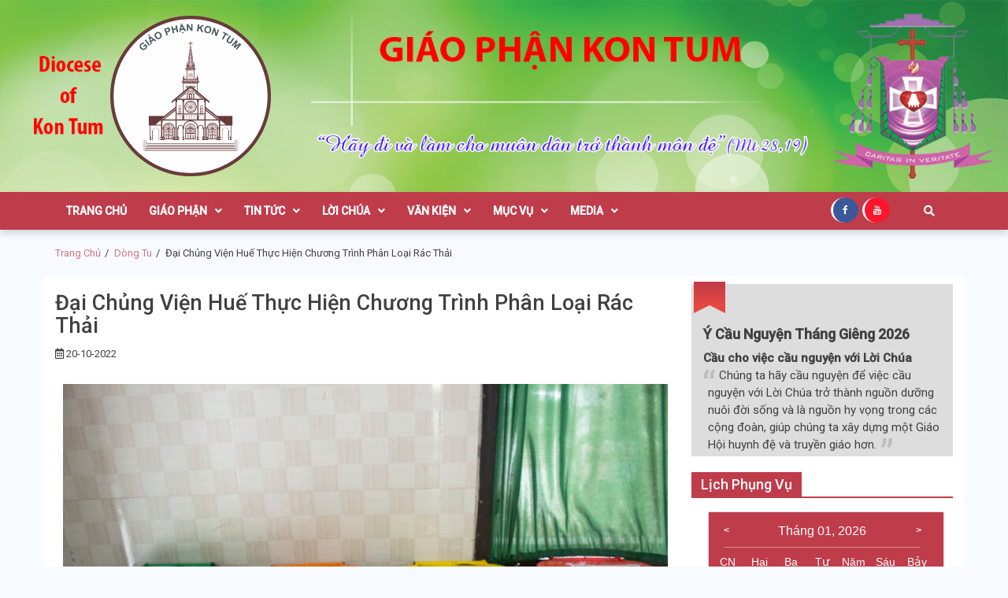

--- FILE ---
content_type: text/html; charset=UTF-8
request_url: https://giaophankontum.com/dong-tu/dai-chung-vien-hue-thuc-hien-chuong-trinh-phan-loai-rac-thai
body_size: 22549
content:
<!doctype html>
<html lang="vi">
<head>
	<meta charset="UTF-8">
	<meta name="viewport" content="width=device-width, initial-scale=1">
	<link rel="profile" href="https://gmpg.org/xfn/11">

	<title>Đại Chủng Viện Huế Thực Hiện Chương Trình Phân Loại Rác Thải - Giáo Phận Kon Tum</title>

<!-- This site is optimized with the Yoast SEO plugin v11.9 - https://yoast.com/wordpress/plugins/seo/ -->
<link rel="canonical" href="https://giaophankontum.com/dong-tu/dai-chung-vien-hue-thuc-hien-chuong-trinh-phan-loai-rac-thai" />
<meta property="og:locale" content="vi_VN" />
<meta property="og:type" content="article" />
<meta property="og:title" content="Đại Chủng Viện Huế Thực Hiện Chương Trình Phân Loại Rác Thải - Giáo Phận Kon Tum" />
<meta property="og:description" content="Xã hội càng phát triển thì vấn đề môi sinh càng trở nên thách đố. Thực tế cho thấy, những trận ngập lụt, mưa bão, sạt lở đang diễn ra liên tiếp tại dải đất miền Trung những ngày gần..." />
<meta property="og:url" content="https://giaophankontum.com/dong-tu/dai-chung-vien-hue-thuc-hien-chuong-trinh-phan-loai-rac-thai" />
<meta property="og:site_name" content="Giáo Phận Kon Tum" />
<meta property="article:section" content="Dòng Tu" />
<meta property="article:published_time" content="2022-10-20T03:32:51+00:00" />
<meta property="article:modified_time" content="2022-10-20T03:32:53+00:00" />
<meta property="og:updated_time" content="2022-10-20T03:32:53+00:00" />
<meta property="og:image" content="https://giaophankontum.com/wp-content/uploads/2022/10/20-ĐCV-Huế-thưc-hiện-phân-loại-rác.jpg" />
<meta property="og:image:secure_url" content="https://giaophankontum.com/wp-content/uploads/2022/10/20-ĐCV-Huế-thưc-hiện-phân-loại-rác.jpg" />
<meta property="og:image:width" content="768" />
<meta property="og:image:height" content="512" />
<meta name="twitter:card" content="summary_large_image" />
<meta name="twitter:description" content="Xã hội càng phát triển thì vấn đề môi sinh càng trở nên thách đố. Thực tế cho thấy, những trận ngập lụt, mưa bão, sạt lở đang diễn ra liên tiếp tại dải đất miền Trung những ngày gần..." />
<meta name="twitter:title" content="Đại Chủng Viện Huế Thực Hiện Chương Trình Phân Loại Rác Thải - Giáo Phận Kon Tum" />
<meta name="twitter:image" content="https://giaophankontum.com/wp-content/uploads/2022/10/20-ĐCV-Huế-thưc-hiện-phân-loại-rác.jpg" />
<script type='application/ld+json' class='yoast-schema-graph yoast-schema-graph--main'>{"@context":"https://schema.org","@graph":[{"@type":"WebSite","@id":"https://giaophankontum.com/#website","url":"https://giaophankontum.com/","name":"Gi\u00e1o Ph\u1eadn Kon Tum","potentialAction":{"@type":"SearchAction","target":"https://giaophankontum.com/?s={search_term_string}","query-input":"required name=search_term_string"}},{"@type":"ImageObject","@id":"https://giaophankontum.com/dong-tu/dai-chung-vien-hue-thuc-hien-chuong-trinh-phan-loai-rac-thai#primaryimage","url":"https://giaophankontum.com/wp-content/uploads/2022/10/20-\u0110CV-Hu\u1ebf-th\u01b0c-hi\u1ec7n-ph\u00e2n-lo\u1ea1i-r\u00e1c.jpg","width":768,"height":512},{"@type":"WebPage","@id":"https://giaophankontum.com/dong-tu/dai-chung-vien-hue-thuc-hien-chuong-trinh-phan-loai-rac-thai#webpage","url":"https://giaophankontum.com/dong-tu/dai-chung-vien-hue-thuc-hien-chuong-trinh-phan-loai-rac-thai","inLanguage":"vi","name":"\u0110\u1ea1i Ch\u1ee7ng Vi\u1ec7n Hu\u1ebf Th\u1ef1c Hi\u1ec7n Ch\u01b0\u01a1ng Tr\u00ecnh Ph\u00e2n Lo\u1ea1i R\u00e1c Th\u1ea3i - Gi\u00e1o Ph\u1eadn Kon Tum","isPartOf":{"@id":"https://giaophankontum.com/#website"},"primaryImageOfPage":{"@id":"https://giaophankontum.com/dong-tu/dai-chung-vien-hue-thuc-hien-chuong-trinh-phan-loai-rac-thai#primaryimage"},"datePublished":"2022-10-20T03:32:51+00:00","dateModified":"2022-10-20T03:32:53+00:00","author":{"@id":"https://giaophankontum.com/#/schema/person/694b8f9177130f38708fbdeca430575b"}},{"@type":["Person"],"@id":"https://giaophankontum.com/#/schema/person/694b8f9177130f38708fbdeca430575b","name":"gpkt_quanly","image":{"@type":"ImageObject","@id":"https://giaophankontum.com/#authorlogo","url":"https://secure.gravatar.com/avatar/2d5ea1e742e5d2959e09042a3337cd95?s=96&d=mm&r=g","caption":"gpkt_quanly"},"sameAs":[]}]}</script>
<!-- / Yoast SEO plugin. -->

<link rel='dns-prefetch' href='//cdnjs.cloudflare.com' />
<link rel='dns-prefetch' href='//fonts.googleapis.com' />
<link rel='dns-prefetch' href='//s.w.org' />
<link rel="alternate" type="application/rss+xml" title="Dòng thông tin Giáo Phận Kon Tum &raquo;" href="https://giaophankontum.com/feed" />
<link rel="alternate" type="application/rss+xml" title="Dòng phản hồi Giáo Phận Kon Tum &raquo;" href="https://giaophankontum.com/comments/feed" />
<link rel="alternate" type="application/rss+xml" title="Giáo Phận Kon Tum &raquo; Đại Chủng Viện Huế Thực Hiện Chương Trình Phân Loại Rác Thải Dòng phản hồi" href="https://giaophankontum.com/dong-tu/dai-chung-vien-hue-thuc-hien-chuong-trinh-phan-loai-rac-thai/feed" />
		<script type="text/javascript">
			window._wpemojiSettings = {"baseUrl":"https:\/\/s.w.org\/images\/core\/emoji\/11\/72x72\/","ext":".png","svgUrl":"https:\/\/s.w.org\/images\/core\/emoji\/11\/svg\/","svgExt":".svg","source":{"concatemoji":"https:\/\/giaophankontum.com\/wp-includes\/js\/wp-emoji-release.min.js?ver=5.0.22"}};
			!function(e,a,t){var n,r,o,i=a.createElement("canvas"),p=i.getContext&&i.getContext("2d");function s(e,t){var a=String.fromCharCode;p.clearRect(0,0,i.width,i.height),p.fillText(a.apply(this,e),0,0);e=i.toDataURL();return p.clearRect(0,0,i.width,i.height),p.fillText(a.apply(this,t),0,0),e===i.toDataURL()}function c(e){var t=a.createElement("script");t.src=e,t.defer=t.type="text/javascript",a.getElementsByTagName("head")[0].appendChild(t)}for(o=Array("flag","emoji"),t.supports={everything:!0,everythingExceptFlag:!0},r=0;r<o.length;r++)t.supports[o[r]]=function(e){if(!p||!p.fillText)return!1;switch(p.textBaseline="top",p.font="600 32px Arial",e){case"flag":return s([55356,56826,55356,56819],[55356,56826,8203,55356,56819])?!1:!s([55356,57332,56128,56423,56128,56418,56128,56421,56128,56430,56128,56423,56128,56447],[55356,57332,8203,56128,56423,8203,56128,56418,8203,56128,56421,8203,56128,56430,8203,56128,56423,8203,56128,56447]);case"emoji":return!s([55358,56760,9792,65039],[55358,56760,8203,9792,65039])}return!1}(o[r]),t.supports.everything=t.supports.everything&&t.supports[o[r]],"flag"!==o[r]&&(t.supports.everythingExceptFlag=t.supports.everythingExceptFlag&&t.supports[o[r]]);t.supports.everythingExceptFlag=t.supports.everythingExceptFlag&&!t.supports.flag,t.DOMReady=!1,t.readyCallback=function(){t.DOMReady=!0},t.supports.everything||(n=function(){t.readyCallback()},a.addEventListener?(a.addEventListener("DOMContentLoaded",n,!1),e.addEventListener("load",n,!1)):(e.attachEvent("onload",n),a.attachEvent("onreadystatechange",function(){"complete"===a.readyState&&t.readyCallback()})),(n=t.source||{}).concatemoji?c(n.concatemoji):n.wpemoji&&n.twemoji&&(c(n.twemoji),c(n.wpemoji)))}(window,document,window._wpemojiSettings);
		</script>
		<style type="text/css">
img.wp-smiley,
img.emoji {
	display: inline !important;
	border: none !important;
	box-shadow: none !important;
	height: 1em !important;
	width: 1em !important;
	margin: 0 .07em !important;
	vertical-align: -0.1em !important;
	background: none !important;
	padding: 0 !important;
}
</style>
<link rel='stylesheet' id='gpkt-calendar-style-css'  href='https://giaophankontum.com/wp-content/themes/gpkt-theme/assets/lib/calendar/jsCalendar.min.css?ver=5.0.22' type='text/css' media='all' />
<link rel='stylesheet' id='embed-pdf-viewer-css'  href='https://giaophankontum.com/wp-content/plugins/embed-pdf-viewer/css/embed-pdf-viewer.css?ver=5.0.22' type='text/css' media='screen' />
<link rel='stylesheet' id='wp-block-library-css'  href='https://giaophankontum.com/wp-includes/css/dist/block-library/style.min.css?ver=5.0.22' type='text/css' media='all' />
<link rel='stylesheet' id='contact-form-7-css'  href='https://giaophankontum.com/wp-content/plugins/contact-form-7/includes/css/styles.css?ver=5.1.3' type='text/css' media='all' />
<link rel='stylesheet' id='bwg_fonts-css'  href='https://giaophankontum.com/wp-content/plugins/photo-gallery/css/bwg-fonts/fonts.css?ver=0.0.1' type='text/css' media='all' />
<link rel='stylesheet' id='sumoselect-css'  href='https://giaophankontum.com/wp-content/plugins/photo-gallery/css/sumoselect.min.css?ver=3.4.6' type='text/css' media='all' />
<link rel='stylesheet' id='mCustomScrollbar-css'  href='https://giaophankontum.com/wp-content/plugins/photo-gallery/css/jquery.mCustomScrollbar.min.css?ver=3.1.5' type='text/css' media='all' />
<link rel='stylesheet' id='bwg_googlefonts-css'  href='https://fonts.googleapis.com/css?family=Ubuntu&#038;subset=greek,latin,greek-ext,vietnamese,cyrillic-ext,latin-ext,cyrillic' type='text/css' media='all' />
<link rel='stylesheet' id='bwg_frontend-css'  href='https://giaophankontum.com/wp-content/plugins/photo-gallery/css/styles.min.css?ver=1.8.23' type='text/css' media='all' />
<link rel='stylesheet' id='font-awesome-v5-css'  href='https://giaophankontum.com/wp-content/themes/gpkt-theme/assets/lib/font-awesome-v5/css/all.css?ver=5.0.22' type='text/css' media='all' />
<link rel='stylesheet' id='bootstrap-css'  href='https://giaophankontum.com/wp-content/themes/gpkt-theme/assets/lib/bootstrap/css/bootstrap.min.css?ver=5.0.22' type='text/css' media='all' />
<link rel='stylesheet' id='animate-css'  href='https://giaophankontum.com/wp-content/themes/gpkt-theme/assets/lib/animate/animate.min.css?ver=5.0.22' type='text/css' media='all' />
<link rel='stylesheet' id='owl-carousel-css'  href='https://giaophankontum.com/wp-content/themes/gpkt-theme/assets/lib/owl/owl.carousel.min.css?ver=5.0.22' type='text/css' media='all' />
<link rel='stylesheet' id='owl-theme-css'  href='https://giaophankontum.com/wp-content/themes/gpkt-theme/assets/lib/owl/owl.theme.default.min.css?ver=5.0.22' type='text/css' media='all' />
<link rel='stylesheet' id='font-awesome-css'  href='https://cdnjs.cloudflare.com/ajax/libs/font-awesome/4.7.0/css/font-awesome.min.css?ver=5.0.22' type='text/css' media='all' />
<link rel='stylesheet' id='gpkt-theme-style-css'  href='https://giaophankontum.com/wp-content/themes/gpkt-theme/style.css?ver=5.0.22' type='text/css' media='all' />
<link rel='stylesheet' id='gpkt-theme-style-custom-css'  href='https://giaophankontum.com/wp-content/themes/gpkt-theme/assets/css/custom.css?ver=5.0.22' type='text/css' media='all' />
<link rel='stylesheet' id='gpkt-theme-google-fonts-css'  href='https://fonts.googleapis.com/css?family=Roboto:400,400i,500|PT%20Serif:400,700&#038;subset=latin,latin-ext' type='text/css' media='all' />
<script type='text/javascript' src='https://giaophankontum.com/wp-content/themes/gpkt-theme/assets/lib/calendar/jsCalendar.min.js?ver=5.0.22'></script>
<script type='text/javascript' src='https://giaophankontum.com/wp-content/themes/gpkt-theme/assets/lib/calendar/jsCalendar.lang.vn.js?ver=5.0.22'></script>
<script type='text/javascript' src='https://giaophankontum.com/wp-includes/js/jquery/jquery.js?ver=1.12.4'></script>
<script type='text/javascript' src='https://giaophankontum.com/wp-includes/js/jquery/jquery-migrate.min.js?ver=1.4.1'></script>
<script type='text/javascript' src='https://giaophankontum.com/wp-content/plugins/photo-gallery/js/jquery.sumoselect.min.js?ver=3.4.6'></script>
<script type='text/javascript' src='https://giaophankontum.com/wp-content/plugins/photo-gallery/js/tocca.min.js?ver=2.0.9'></script>
<script type='text/javascript' src='https://giaophankontum.com/wp-content/plugins/photo-gallery/js/jquery.mCustomScrollbar.concat.min.js?ver=3.1.5'></script>
<script type='text/javascript' src='https://giaophankontum.com/wp-content/plugins/photo-gallery/js/jquery.fullscreen.min.js?ver=0.6.0'></script>
<script type='text/javascript'>
/* <![CDATA[ */
var bwg_objectsL10n = {"bwg_field_required":"tr\u01b0\u1eddng b\u1eaft bu\u1ed9c.","bwg_mail_validation":"\u0110\u1ecba ch\u1ec9 email n\u00e0y kh\u00f4ng h\u1ee3p l\u1ec7.","bwg_search_result":"Kh\u00f4ng c\u00f3 h\u00ecnh \u1ea3nh ph\u00f9 h\u1ee3p v\u1edbi t\u00ecm ki\u1ebfm c\u1ee7a b\u1ea1n.","bwg_select_tag":"Select Tag","bwg_order_by":"Order By","bwg_search":"T\u00ecm ki\u1ebfm","bwg_show_ecommerce":"Show Ecommerce","bwg_hide_ecommerce":"Hide Ecommerce","bwg_show_comments":"Hi\u1ec7n B\u00ecnh lu\u1eadn","bwg_hide_comments":"\u1ea8n B\u00ecnh lu\u1eadn","bwg_restore":"Kh\u00f4i ph\u1ee5c","bwg_maximize":"Ph\u00f3ng to","bwg_fullscreen":"To\u00e0n m\u00e0n h\u00ecnh","bwg_exit_fullscreen":"Tho\u00e1t To\u00e0n m\u00e0n h\u00ecnh","bwg_search_tag":"SEARCH...","bwg_tag_no_match":"No tags found","bwg_all_tags_selected":"All tags selected","bwg_tags_selected":"tags selected","play":"Ch\u01a1i","pause":"T\u1ea1m d\u1eebng","is_pro":"","bwg_play":"Ch\u01a1i","bwg_pause":"T\u1ea1m d\u1eebng","bwg_hide_info":"\u1ea8n th\u00f4ng tin","bwg_show_info":"Hi\u1ec3n th\u1ecb th\u00f4ng tin","bwg_hide_rating":"Hide rating","bwg_show_rating":"Show rating","ok":"Ok","cancel":"Cancel","select_all":"Select all","lazy_load":"0","lazy_loader":"https:\/\/giaophankontum.com\/wp-content\/plugins\/photo-gallery\/images\/ajax_loader.png","front_ajax":"0","bwg_tag_see_all":"see all tags","bwg_tag_see_less":"see less tags"};
/* ]]> */
</script>
<script type='text/javascript' src='https://giaophankontum.com/wp-content/plugins/photo-gallery/js/scripts.min.js?ver=1.8.23'></script>
<link rel='https://api.w.org/' href='https://giaophankontum.com/wp-json/' />
<link rel="EditURI" type="application/rsd+xml" title="RSD" href="https://giaophankontum.com/xmlrpc.php?rsd" />
<link rel="wlwmanifest" type="application/wlwmanifest+xml" href="https://giaophankontum.com/wp-includes/wlwmanifest.xml" /> 
<meta name="generator" content="WordPress 5.0.22" />
<link rel='shortlink' href='https://giaophankontum.com/?p=27489' />
<link rel="alternate" type="application/json+oembed" href="https://giaophankontum.com/wp-json/oembed/1.0/embed?url=https%3A%2F%2Fgiaophankontum.com%2Fdong-tu%2Fdai-chung-vien-hue-thuc-hien-chuong-trinh-phan-loai-rac-thai" />
<link rel="alternate" type="text/xml+oembed" href="https://giaophankontum.com/wp-json/oembed/1.0/embed?url=https%3A%2F%2Fgiaophankontum.com%2Fdong-tu%2Fdai-chung-vien-hue-thuc-hien-chuong-trinh-phan-loai-rac-thai&#038;format=xml" />
<link rel="pingback" href="https://giaophankontum.com/xmlrpc.php">		<style type="text/css">
					.site-title,
			.site-description {
				position: absolute;
				clip: rect(1px, 1px, 1px, 1px);
			}
				</style>
		<style type="text/css" id="custom-background-css">
body.custom-background { background-color: #f7faff; }
</style>
<link rel="icon" href="https://giaophankontum.com/wp-content/uploads/2019/06/cropped-LOGO-GIAO-PHAN-FINAL-1-32x32.png" sizes="32x32" />
<link rel="icon" href="https://giaophankontum.com/wp-content/uploads/2019/06/cropped-LOGO-GIAO-PHAN-FINAL-1-192x192.png" sizes="192x192" />
<link rel="apple-touch-icon-precomposed" href="https://giaophankontum.com/wp-content/uploads/2019/06/cropped-LOGO-GIAO-PHAN-FINAL-1-180x180.png" />
<meta name="msapplication-TileImage" content="https://giaophankontum.com/wp-content/uploads/2019/06/cropped-LOGO-GIAO-PHAN-FINAL-1-270x270.png" />
		<style type="text/css" id="wp-custom-css">
			/* --- Justify Text Option --- */
.justify-text {
	text-align: justify;
}		</style>
	</head>
<body class="post-template-default single single-post postid-27489 single-format-standard custom-background wp-custom-logo right-sidebar">
    
<div id="page" class="site">

    
	<header id="masthead" class="site-header" style="">

                <div class="saga-header">
            <a class="skip-link screen-reader-text" href="#site-navigation">Skip to navigation</a>
            <a class="skip-link screen-reader-text" href="#content">Skip to content</a>
        <div class="container-header has-banner">
    <div class="background-banner" style="background-image: url(https://giaophankontum.com/wp-content/uploads/2022/02/09-02-2022Mùa-Thường-Niên.jpg);background-repeat: no-repeat;background-size: 100% 100%;">
<div class="container site-brand-add">
    <div class="site-branding">
        <a href="https://giaophankontum.com/" class="custom-logo-link" rel="home" itemprop="url"><img width="3210" height="3210" src="https://giaophankontum.com/wp-content/uploads/2019/06/cropped-LOGO-GIAO-PHAN-FINAL.png" class="custom-logo" alt="Giáo Phận Kon Tum" itemprop="logo" srcset="https://giaophankontum.com/wp-content/uploads/2019/06/cropped-LOGO-GIAO-PHAN-FINAL.png 3210w, https://giaophankontum.com/wp-content/uploads/2019/06/cropped-LOGO-GIAO-PHAN-FINAL-150x150.png 150w, https://giaophankontum.com/wp-content/uploads/2019/06/cropped-LOGO-GIAO-PHAN-FINAL-300x300.png 300w, https://giaophankontum.com/wp-content/uploads/2019/06/cropped-LOGO-GIAO-PHAN-FINAL-768x768.png 768w, https://giaophankontum.com/wp-content/uploads/2019/06/cropped-LOGO-GIAO-PHAN-FINAL-1024x1024.png 1024w, https://giaophankontum.com/wp-content/uploads/2019/06/cropped-LOGO-GIAO-PHAN-FINAL-250x250.png 250w" sizes="(max-width: 3210px) 100vw, 3210px" /></a>            <p class="site-title"><a href="https://giaophankontum.com/" rel="home">Giáo Phận Kon Tum</a></p>
                </div>
    </div>
    </div>
</div>

<div id="em-header-menu" class="em-header-menu-wrap holiday-animation">
<div class="social-top-bar"><div class="social-icon-block"><a title="facebook" href="https://www.facebook.com/giaophankontum" target="_blank"><i  style="background:#;color:#"  class="fa fa-facebook"></i></a><a title="youtube" href="https://www.youtube.com/channel/UCrElveLZ_Xplz14m1f8Bm3Q" target="_blank"><i  style="background:#;color:#"  class="fa fa-youtube"></i></a></div></div>    <div class="container">
        <div class="main-navigation">
            <nav id="site-navigation" class="main-navigation" role="navigation" aria-label="Primary Navigation">
                <span class="toggle-menu" aria-controls="primary-menu" aria-expanded="false">
                     <span class="screen-reader-text">
                        Primary Menu                     </span>
                     <i class="ham"></i>
                </span>
                <div class="menu primary-navigation"><ul id="primary-menu" class="menu"><li id="menu-item-19" class="menu-item menu-item-type-custom menu-item-object-custom menu-item-19"><a href="/">Trang Chủ</a></li>
<li id="menu-item-26" class="menu-item menu-item-type-taxonomy menu-item-object-category menu-item-has-children menu-item-26"><a href="https://giaophankontum.com/chuyen-muc/giao-phan">Giáo Phận</a>
<ul class="sub-menu">
	<li id="menu-item-47514" class="menu-item menu-item-type-post_type menu-item-object-page menu-item-47514"><a href="https://giaophankontum.com/gioi-thieu-so-luoc-ve-giao-phan-kon-tum">Giới Thiệu</a></li>
	<li id="menu-item-3821" class="menu-item menu-item-type-post_type menu-item-object-page menu-item-3821"><a href="https://giaophankontum.com/to-chuc-dieu-hanh">Tổ Chức – Điều Hành</a></li>
	<li id="menu-item-28" class="menu-item menu-item-type-taxonomy menu-item-object-category menu-item-has-children menu-item-28"><a href="https://giaophankontum.com/chuyen-muc/giao-phan/giao-xu/mien-kontum">Giáo Xứ Miền Kon Tum</a>
	<ul class="sub-menu">
		<li id="menu-item-3696" class="menu-item menu-item-type-taxonomy menu-item-object-category menu-item-3696"><a href="https://giaophankontum.com/chuyen-muc/giao-phan/giao-xu/mien-kontum/giao-hat-kontum">Giáo Hạt: Kon Tum</a></li>
		<li id="menu-item-3695" class="menu-item menu-item-type-taxonomy menu-item-object-category menu-item-3695"><a href="https://giaophankontum.com/chuyen-muc/giao-phan/giao-xu/mien-kontum/giao-hat-dak-mot">Giáo Hạt: Đăk Mót</a></li>
		<li id="menu-item-3694" class="menu-item menu-item-type-taxonomy menu-item-object-category menu-item-3694"><a href="https://giaophankontum.com/chuyen-muc/giao-phan/giao-xu/mien-kontum/giao-hat-dak-ha">Giáo Hạt: Đăk Hà</a></li>
		<li id="menu-item-43871" class="menu-item menu-item-type-taxonomy menu-item-object-category menu-item-43871"><a href="https://giaophankontum.com/chuyen-muc/giao-phan/giao-xu/mien-kontum/giao-hat-dak-to">Giáo Hạt: Đăk Tô</a></li>
		<li id="menu-item-54032" class="menu-item menu-item-type-taxonomy menu-item-object-category menu-item-54032"><a href="https://giaophankontum.com/chuyen-muc/giao-phan/giao-xu/mien-kontum/giao-hat-sa-thay">Giáo Hạt Sa Thầy</a></li>
	</ul>
</li>
	<li id="menu-item-29" class="menu-item menu-item-type-taxonomy menu-item-object-category menu-item-has-children menu-item-29"><a href="https://giaophankontum.com/chuyen-muc/giao-phan/giao-xu/mien-gia-lai">Giáo Xứ Miền Gia Lai</a>
	<ul class="sub-menu">
		<li id="menu-item-3704" class="menu-item menu-item-type-taxonomy menu-item-object-category menu-item-3704"><a href="https://giaophankontum.com/chuyen-muc/giao-phan/giao-xu/mien-gia-lai/giao-hat-pleiku">Giáo Hạt: Pleiku</a></li>
		<li id="menu-item-3703" class="menu-item menu-item-type-taxonomy menu-item-object-category menu-item-3703"><a href="https://giaophankontum.com/chuyen-muc/giao-phan/giao-xu/mien-gia-lai/giao-hat-mang-yang">Giáo Hạt: Mang Yang</a></li>
		<li id="menu-item-3701" class="menu-item menu-item-type-taxonomy menu-item-object-category menu-item-3701"><a href="https://giaophankontum.com/chuyen-muc/giao-phan/giao-xu/mien-gia-lai/giao-hat-chu-prong">Giáo Hạt: Chư Prông</a></li>
		<li id="menu-item-3702" class="menu-item menu-item-type-taxonomy menu-item-object-category menu-item-3702"><a href="https://giaophankontum.com/chuyen-muc/giao-phan/giao-xu/mien-gia-lai/giao-hat-chu-se">Giáo Hạt: Chư Sê</a></li>
		<li id="menu-item-3698" class="menu-item menu-item-type-taxonomy menu-item-object-category menu-item-3698"><a href="https://giaophankontum.com/chuyen-muc/giao-phan/giao-xu/mien-gia-lai/giao-hat-an-khe">Giáo Hạt: An Khê</a></li>
		<li id="menu-item-3699" class="menu-item menu-item-type-taxonomy menu-item-object-category menu-item-3699"><a href="https://giaophankontum.com/chuyen-muc/giao-phan/giao-xu/mien-gia-lai/giao-hat-ayunpa">Giáo Hạt: Ayunpa</a></li>
		<li id="menu-item-3700" class="menu-item menu-item-type-taxonomy menu-item-object-category menu-item-3700"><a href="https://giaophankontum.com/chuyen-muc/giao-phan/giao-xu/mien-gia-lai/giao-hat-chu-pah">Giáo Hạt: Chư Păh</a></li>
	</ul>
</li>
	<li id="menu-item-152" class="menu-item menu-item-type-taxonomy menu-item-object-category menu-item-has-children menu-item-152"><a href="https://giaophankontum.com/chuyen-muc/duc-me-mang-den">Đức Mẹ Măng Đen</a>
	<ul class="sub-menu">
		<li id="menu-item-156" class="menu-item menu-item-type-post_type menu-item-object-page menu-item-156"><a href="https://giaophankontum.com/gioi-thieu-ve-duc-me-mang-den">Giới Thiệu</a></li>
		<li id="menu-item-168" class="menu-item menu-item-type-taxonomy menu-item-object-category menu-item-168"><a href="https://giaophankontum.com/chuyen-muc/duc-me-mang-den/sinh-hoat">Sinh Hoạt</a></li>
		<li id="menu-item-171" class="menu-item menu-item-type-post_type menu-item-object-page menu-item-171"><a href="https://giaophankontum.com/danh-sach-dang-cung">Danh Sách Dâng Cúng</a></li>
		<li id="menu-item-174" class="menu-item menu-item-type-post_type menu-item-object-page menu-item-174"><a href="https://giaophankontum.com/gio-le-tai-mang-den">Giờ Lễ Tại TTHH Măng Đen</a></li>
	</ul>
</li>
	<li id="menu-item-30" class="menu-item menu-item-type-taxonomy menu-item-object-category menu-item-30"><a href="https://giaophankontum.com/chuyen-muc/danh-sach-linh-muc">Linh Mục</a></li>
	<li id="menu-item-31" class="menu-item menu-item-type-taxonomy menu-item-object-category current-post-ancestor current-menu-parent current-post-parent menu-item-has-children menu-item-31"><a href="https://giaophankontum.com/chuyen-muc/dong-tu">Dòng Tu</a>
	<ul class="sub-menu">
		<li id="menu-item-4918" class="menu-item menu-item-type-taxonomy menu-item-object-category menu-item-4918"><a href="https://giaophankontum.com/chuyen-muc/dong-tu/dong-anh-phep-la">Dòng Ảnh Phép Lạ</a></li>
		<li id="menu-item-4917" class="menu-item menu-item-type-taxonomy menu-item-object-category menu-item-4917"><a href="https://giaophankontum.com/chuyen-muc/dong-tu/linh-muc-chung-vien-thua-sai-kon-tum">Linh Mục-Chủng Viện Thừa Sai Kon Tum</a></li>
	</ul>
</li>
	<li id="menu-item-3820" class="menu-item menu-item-type-post_type menu-item-object-page menu-item-3820"><a href="https://giaophankontum.com/quy-che-va-noi-quy-hoi-dong-muc-vu-giao-xu">Quy Chế Hội Đồng Mục Vụ Giáo Xứ</a></li>
	<li id="menu-item-30242" class="menu-item menu-item-type-taxonomy menu-item-object-category menu-item-30242"><a href="https://giaophankontum.com/chuyen-muc/giao-phan/tu-lieu-giao-phan">Tư Liệu Giáo Phận</a></li>
</ul>
</li>
<li id="menu-item-32" class="menu-item menu-item-type-taxonomy menu-item-object-category menu-item-has-children menu-item-32"><a href="https://giaophankontum.com/chuyen-muc/tin-tuc">Tin Tức</a>
<ul class="sub-menu">
	<li id="menu-item-35" class="menu-item menu-item-type-taxonomy menu-item-object-category menu-item-35"><a href="https://giaophankontum.com/chuyen-muc/tin-tuc/giao-phan-kontum">Giáo Phận KonTum</a></li>
	<li id="menu-item-34" class="menu-item menu-item-type-taxonomy menu-item-object-category menu-item-34"><a href="https://giaophankontum.com/chuyen-muc/tin-tuc/giao-hoi-viet-nam">Giáo Hội Việt Nam</a></li>
	<li id="menu-item-33" class="menu-item menu-item-type-taxonomy menu-item-object-category menu-item-33"><a href="https://giaophankontum.com/chuyen-muc/tin-tuc/giao-hoi-hoan-vu">Giáo Hội Hoàn Vũ</a></li>
	<li id="menu-item-157" class="menu-item menu-item-type-taxonomy menu-item-object-category menu-item-has-children menu-item-157"><a href="https://giaophankontum.com/chuyen-muc/thong-bao">Thông Báo</a>
	<ul class="sub-menu">
		<li id="menu-item-160" class="menu-item menu-item-type-taxonomy menu-item-object-category menu-item-160"><a href="https://giaophankontum.com/chuyen-muc/thong-bao/thong-tin-giao-phan">Thông Tin Giáo Phận</a></li>
		<li id="menu-item-167" class="menu-item menu-item-type-taxonomy menu-item-object-category menu-item-167"><a href="https://giaophankontum.com/chuyen-muc/thong-bao/thong-tin-cac-giao-xu">Thông Tin Các Giáo Xứ</a></li>
		<li id="menu-item-166" class="menu-item menu-item-type-taxonomy menu-item-object-category menu-item-166"><a href="https://giaophankontum.com/chuyen-muc/thong-bao/cao-pho">Cáo Phó</a></li>
	</ul>
</li>
	<li id="menu-item-3478" class="menu-item menu-item-type-taxonomy menu-item-object-category menu-item-3478"><a href="https://giaophankontum.com/chuyen-muc/tin-tuc/cau-chuyen-thuong-nhat">Câu Chuyện Thường Nhật</a></li>
	<li id="menu-item-31617" class="menu-item menu-item-type-taxonomy menu-item-object-category menu-item-31617"><a href="https://giaophankontum.com/chuyen-muc/tin-tuc/suy-tu-suy-niem">Suy Tư &#8211; Suy Niệm</a></li>
	<li id="menu-item-5141" class="menu-item menu-item-type-taxonomy menu-item-object-category menu-item-5141"><a href="https://giaophankontum.com/chuyen-muc/tin-tuc/tu-si-dong-tu">Tu Sĩ &#8211; Dòng Tu</a></li>
</ul>
</li>
<li id="menu-item-175" class="menu-item menu-item-type-taxonomy menu-item-object-category menu-item-has-children menu-item-175"><a href="https://giaophankontum.com/chuyen-muc/loi-chua">Lời Chúa</a>
<ul class="sub-menu">
	<li id="menu-item-181" class="menu-item menu-item-type-taxonomy menu-item-object-category menu-item-181"><a href="https://giaophankontum.com/chuyen-muc/loi-chua/suy-niem-hang-ngay">Suy Niệm Hằng Ngày</a></li>
	<li id="menu-item-180" class="menu-item menu-item-type-taxonomy menu-item-object-category menu-item-180"><a href="https://giaophankontum.com/chuyen-muc/loi-chua/suy-niem-chua-nhat">Suy Niệm Chúa Nhật</a></li>
	<li id="menu-item-179" class="menu-item menu-item-type-taxonomy menu-item-object-category menu-item-179"><a href="https://giaophankontum.com/chuyen-muc/loi-chua/phut-cau-nguyen">Phút Cầu Nguyện</a></li>
	<li id="menu-item-176" class="menu-item menu-item-type-taxonomy menu-item-object-category menu-item-176"><a href="https://giaophankontum.com/chuyen-muc/loi-chua/chu-giai-kinh-thanh">Chú Giải Kinh Thánh</a></li>
	<li id="menu-item-178" class="menu-item menu-item-type-taxonomy menu-item-object-category menu-item-178"><a href="https://giaophankontum.com/chuyen-muc/loi-chua/loi-nguyen-tin-huu">Lời Nguyện Tín Hữu</a></li>
	<li id="menu-item-177" class="menu-item menu-item-type-taxonomy menu-item-object-category menu-item-177"><a href="https://giaophankontum.com/chuyen-muc/loi-chua/hanh-cac-thanh">Các Thánh &#8211; Gương Chứng Nhân</a></li>
	<li id="menu-item-12821" class="menu-item menu-item-type-post_type menu-item-object-page menu-item-12821"><a href="https://giaophankontum.com/bai-thuong-kho">Bài Thương Khó</a></li>
	<li id="menu-item-18354" class="menu-item menu-item-type-taxonomy menu-item-object-category menu-item-18354"><a href="https://giaophankontum.com/chuyen-muc/loi-chua/lich-phung-vu-gp-kon-tum">Lịch Phụng Vụ GP Kon Tum</a></li>
</ul>
</li>
<li id="menu-item-182" class="menu-item menu-item-type-taxonomy menu-item-object-category menu-item-has-children menu-item-182"><a href="https://giaophankontum.com/chuyen-muc/van-kien">Văn Kiện</a>
<ul class="sub-menu">
	<li id="menu-item-186" class="menu-item menu-item-type-taxonomy menu-item-object-category menu-item-186"><a href="https://giaophankontum.com/chuyen-muc/van-kien/van-thu-giao-phan">Văn Thư Giáo Phận</a></li>
	<li id="menu-item-184" class="menu-item menu-item-type-taxonomy menu-item-object-category menu-item-184"><a href="https://giaophankontum.com/chuyen-muc/van-kien/van-kien-hdgmvn">Văn Kiện HĐGMVN</a></li>
	<li id="menu-item-185" class="menu-item menu-item-type-taxonomy menu-item-object-category menu-item-185"><a href="https://giaophankontum.com/chuyen-muc/van-kien/van-kien-hoi-thanh">Văn Kiện Hội Thánh</a></li>
	<li id="menu-item-183" class="menu-item menu-item-type-taxonomy menu-item-object-category menu-item-183"><a href="https://giaophankontum.com/chuyen-muc/van-kien/mau-don">Các Mẫu Đơn</a></li>
</ul>
</li>
<li id="menu-item-187" class="menu-item menu-item-type-taxonomy menu-item-object-category menu-item-has-children menu-item-187"><a href="https://giaophankontum.com/chuyen-muc/muc-vu">Mục Vụ</a>
<ul class="sub-menu">
	<li id="menu-item-59136" class="menu-item menu-item-type-taxonomy menu-item-object-category menu-item-59136"><a href="https://giaophankontum.com/chuyen-muc/muc-vu/nam-muc-vu-2026-nam-thanh-2025">Năm Mục Vụ 2026 &#8211; Năm Thánh 2025</a></li>
	<li id="menu-item-191" class="menu-item menu-item-type-taxonomy menu-item-object-category menu-item-has-children menu-item-191"><a href="https://giaophankontum.com/chuyen-muc/muc-vu/giao-ly-duc-tin">Giáo Lý &#8211; Đức Tin</a>
	<ul class="sub-menu">
		<li id="menu-item-190" class="menu-item menu-item-type-taxonomy menu-item-object-category menu-item-190"><a href="https://giaophankontum.com/chuyen-muc/muc-vu/phung-vu-bi-tich">Phụng Vụ &#8211; Bí Tích</a></li>
	</ul>
</li>
	<li id="menu-item-188" class="menu-item menu-item-type-taxonomy menu-item-object-category menu-item-188"><a href="https://giaophankontum.com/chuyen-muc/muc-vu/giao-luat">Giáo Luật</a></li>
	<li id="menu-item-189" class="menu-item menu-item-type-taxonomy menu-item-object-category menu-item-189"><a href="https://giaophankontum.com/chuyen-muc/muc-vu/luan-ly">Luân Lý</a></li>
	<li id="menu-item-31618" class="menu-item menu-item-type-taxonomy menu-item-object-category menu-item-31618"><a href="https://giaophankontum.com/chuyen-muc/muc-vu/van-hoa-lich-su">Văn Hóa &#8211; Lịch Sử</a></li>
	<li id="menu-item-192" class="menu-item menu-item-type-taxonomy menu-item-object-category menu-item-has-children menu-item-192"><a href="https://giaophankontum.com/chuyen-muc/doan-the">Đoàn Thể</a>
	<ul class="sub-menu">
		<li id="menu-item-193" class="menu-item menu-item-type-taxonomy menu-item-object-category menu-item-193"><a href="https://giaophankontum.com/chuyen-muc/doan-the/caritas-di-dan">Caritas &#8211; Di Dân</a></li>
		<li id="menu-item-198" class="menu-item menu-item-type-taxonomy menu-item-object-category menu-item-198"><a href="https://giaophankontum.com/chuyen-muc/doan-the/hien-mau">Hiền Mẫu</a></li>
		<li id="menu-item-195" class="menu-item menu-item-type-taxonomy menu-item-object-category menu-item-195"><a href="https://giaophankontum.com/chuyen-muc/doan-the/gia-truong">Gia Trưởng</a></li>
		<li id="menu-item-197" class="menu-item menu-item-type-taxonomy menu-item-object-category menu-item-197"><a href="https://giaophankontum.com/chuyen-muc/doan-the/giao-ly-thieu-nhi-thanh-the">Giáo Lý &#8211; Thiếu Nhi Thánh Thể</a></li>
		<li id="menu-item-196" class="menu-item menu-item-type-taxonomy menu-item-object-category menu-item-196"><a href="https://giaophankontum.com/chuyen-muc/doan-the/gioi-tre-hon-nhan-gia-dinh">Giới Trẻ &#8211; Hôn Nhân Gia Đình</a></li>
		<li id="menu-item-194" class="menu-item menu-item-type-taxonomy menu-item-object-category menu-item-194"><a href="https://giaophankontum.com/chuyen-muc/doan-the/cong-giao-tien-hanh">Công Giáo Tiến Hành</a></li>
	</ul>
</li>
	<li id="menu-item-15429" class="menu-item menu-item-type-taxonomy menu-item-object-category menu-item-15429"><a href="https://giaophankontum.com/chuyen-muc/muc-vu/loan-bao-tin-mung-lien-ton">Loan Báo Tin Mừng &#8211; Liên Tôn</a></li>
</ul>
</li>
<li id="menu-item-199" class="menu-item menu-item-type-taxonomy menu-item-object-category menu-item-has-children menu-item-199"><a href="https://giaophankontum.com/chuyen-muc/media">Media</a>
<ul class="sub-menu">
	<li id="menu-item-202" class="menu-item menu-item-type-taxonomy menu-item-object-category menu-item-202"><a href="https://giaophankontum.com/chuyen-muc/media/truyen-thong-media">Truyền Thông &#8211; Media</a></li>
	<li id="menu-item-13121" class="menu-item menu-item-type-post_type menu-item-object-page menu-item-13121"><a href="https://giaophankontum.com/hinh-anh">Hình Ảnh</a></li>
	<li id="menu-item-15430" class="menu-item menu-item-type-taxonomy menu-item-object-category menu-item-15430"><a href="https://giaophankontum.com/chuyen-muc/media/thu-vien-sach">Tiếng Vọng &#8211; Thư Viện Sách</a></li>
	<li id="menu-item-200" class="menu-item menu-item-type-taxonomy menu-item-object-category menu-item-200"><a href="https://giaophankontum.com/chuyen-muc/media/audio">Audio</a></li>
	<li id="menu-item-30245" class="menu-item menu-item-type-taxonomy menu-item-object-category menu-item-30245"><a href="https://giaophankontum.com/chuyen-muc/media/truc-tuyen">Trực Tuyến</a></li>
	<li id="menu-item-30244" class="menu-item menu-item-type-taxonomy menu-item-object-category menu-item-30244"><a href="https://giaophankontum.com/chuyen-muc/media/thanh-ca">Thánh Nhạc &#8211; Nghệ Thuật Thánh</a></li>
	<li id="menu-item-30246" class="menu-item menu-item-type-taxonomy menu-item-object-category menu-item-30246"><a href="https://giaophankontum.com/chuyen-muc/media/chuyen-de-giao-duc">Chuyên Đề &#8211; Giáo Dục</a></li>
	<li id="menu-item-30243" class="menu-item menu-item-type-taxonomy menu-item-object-category menu-item-30243"><a href="https://giaophankontum.com/chuyen-muc/media/phim-cong-giao">Phim Công Giáo</a></li>
</ul>
</li>
</ul></div>            </nav>
        </div>
        <div class="cart-search">
                    <div class="saga-search-wrap">
                <div class="search-overlay">
                    <a href="#" title="Tìm Kiếm" class="search-icon">
			<i class="fas fa-search"></i>                    </a>
                    <div class="saga-search-form">
                        <form role="search" method="get" class="search-form" action="https://giaophankontum.com/">
				<label>
					<span class="screen-reader-text">Tìm kiếm cho:</span>
					<input type="search" class="search-field" placeholder="Tìm kiếm &hellip;" value="" name="s" />
				</label>
				<input type="submit" class="search-submit" value="Tìm kiếm" />
			</form>                    </div>
                </div>
            </div>
                    </div>
    </div>
</div>        </div>
        
	</header><!-- #masthead -->

    <div role="navigation" aria-label="Breadcrumbs" class="breadcrumb-trail breadcrumbs" itemprop="breadcrumb"><div class="container"><ul class="trail-items" itemscope itemtype="http://schema.org/BreadcrumbList"><meta name="numberOfItems" content="3" /><meta name="itemListOrder" content="Ascending" /><li itemprop="itemListElement" itemscope itemtype="http://schema.org/ListItem" class="trail-item trail-begin"><a href="https://giaophankontum.com" rel="home" itemprop="item"><span itemprop="name">Trang Chủ</span></a><meta itemprop="position" content="1" /></li><li itemprop="itemListElement" itemscope itemtype="http://schema.org/ListItem" class="trail-item"><a href="https://giaophankontum.com/chuyen-muc/dong-tu" itemprop="item"><span itemprop="name">Dòng Tu</span></a><meta itemprop="position" content="2" /></li><li itemprop="itemListElement" itemscope itemtype="http://schema.org/ListItem" class="trail-item trail-end"><span itemprop="item"><span itemprop="name">Đại Chủng Viện Huế Thực Hiện Chương Trình Phân Loại Rác Thải</span></span><meta itemprop="position" content="3" /></li></ul></div></div>
	<div id="content" class="site-content">
        <div class="container">
	<div id="primary" class="content-area">
		<main id="main" class="site-main">

		<article id="post-27489" class="post-27489 post type-post status-publish format-standard has-post-thumbnail hentry category-dong-tu">
    <header class="entry-header">
    <h1 class="entry-title">Đại Chủng Viện Huế Thực Hiện Chương Trình Phân Loại Rác Thải</h1>        <div class="entry-meta">
                    <span class="posted-on">
            <i class="far fa-calendar-alt"></i> <time class="entry-date published" datetime="2022-10-20T10:32:51+00:00">20-10-2022</time><time class="updated" datetime="2022-10-20T10:32:53+00:00">20-10-2022</time>        </span>
                </div><!-- .entry-meta -->
    </header><!-- .entry-header -->

<!--<div class="post-thumbnail">-->
<!--    --><!--</div>-->
<!-- .post-thumbnail -->

<div class="entry-content">
    
<div class="wp-block-image"><figure class="aligncenter"><img src="https://giaophankontum.com/wp-content/uploads/2022/10/20-ĐCV-Huế-thưc-hiện-phân-loại-rác.jpg" alt="" class="wp-image-27490" srcset="https://giaophankontum.com/wp-content/uploads/2022/10/20-ĐCV-Huế-thưc-hiện-phân-loại-rác.jpg 768w, https://giaophankontum.com/wp-content/uploads/2022/10/20-ĐCV-Huế-thưc-hiện-phân-loại-rác-300x200.jpg 300w" sizes="(max-width: 768px) 100vw, 768px" /></figure></div>


<h4 style="text-align: justify;">Xã hội càng phát triển thì vấn đề môi sinh càng trở nên thách đố. Thực tế cho thấy, những trận ngập lụt, mưa bão, sạt lở đang diễn ra liên tiếp tại dải đất miền Trung những ngày gần đây cũng như các đợt hạn hán, thiên tai không ngừng xảy ra ở những nơi khác nhau trên thế giới chính là những <em>“dấu chỉ”</em> để chúng ta nhìn nhận lại thái độ và cách thức của mình đối với môi trường sống xung quanh, và đồng thời ý thức hơn điều mà Đức Thánh Cha Phanxicô đã nhấn mạnh trong thông điệp <em>Laudato Si’</em>: “<em>Tất cả đều liên kết với nhau</em>” (số 91), và “<em>không có hai cuộc khủng hoảng tách rời nhau, một về môi sinh và một về xã hội, nhưng chỉ một cuộc khủng hoảng duy nhất và phức tạp về môi sinh xã hội</em>” (số 138). Vì “<em>tiếng kêu của  trái đất và tiếng kêu của người nghèo chỉ là một</em>”.<span id="more-21210"></span></h4>
<h4 style="text-align: justify;">Cách riêng, đối với người Kitô hữu, trách nhiệm bảo vệ môi trường phát xuất từ nền tảng Thánh Kinh, vì Thiên Chúa tạo thành vũ trụ cách tốt đẹp và Ngài trao công trình tạo dựng ấy cho con người cai quản (x. St 1,4.10.12.18.21.25). Đặc biệt, trong Thông điệp <em>Laudato Si’</em>, số 13, Đức Thánh Cha Phanxicô mời gọi: <em>“Thách đố khẩn thiết để bảo vệ ngôi nhà chung của chúng ta là huy động toàn thế gia đình nhân loại cùng nhau tìm kiếm một sự phát triển bền vững và hỗ tương, vì chúng ta biết rằng mọi thứ có thể thay đổi…Tại sao người ta có thể tuyên bố là đang xây dựng một tương lai tốt đẹp mà không nghĩ đến sự khủng hoảng môi trường…” </em>Từ đó, Đức Thánh Cha khẳng định cần đến sự « <em>hoán cải sinh thái</em> », suy nghĩ về nếp sống của chúng ta và nơi những gì xung quanh chúng ta, qua đó hoa trái của cuộc gặp gỡ của người Kitô hữu với Chúa Giêsu Kitô « <em>trở nên chứng tá trong mối tương quan của họ với thế giới xung quanh</em> » (số 217). Đặc biệt Đức Thánh Cha nhấn mạnh : « <em>Tôi hy vọng rằng các chủng viện và các nhà đào tạo sẽ giáo dục một đời sống giản dị đầy trách nhiệm, chiêm niệm với lòng biết ơn thế giới Thiên Chúa ban tặng, quan tâm đến nhu cầu của người nghèo và bảo vệ môi trường » </em>(số 214).</h4>
<h4 style="text-align: justify;">Vì thế, để góp phần thực thi ý muốn của Thiên Chúa cũng như hưởng ứng lời mời gọi của Đức Thánh Cha, Đại Chủng viện Huế đã triển khai và thực hiện chương trình phân loại rác thải cách<em>“toàn diện, cụ thể và triệt để”</em>, phù hợp với định hướng đào tạo người ứng sinh linh mục có đời sống nhân bản toàn diện<em>, </em>hướng đến<em> « nền sinh thái toàn diện » </em>vốn<em> « cũng được thực hiện từ những cử chỉ đơn sơ hằng ngày, qua đó chúng ta phá vỡ lôgíc bạo lực, bóc lột, ích kỷ… » </em>(số 230).</h4>


<div class="wp-block-image"><figure class="aligncenter"><img src="http://xuanbichvietnam.net/trangchu/wp-content/uploads/2022/10/IMG_1349.jpg" alt="" class="wp-image-21212"/></figure></div>


<h4 style="text-align: justify;">Chương trình được đề ra không nhằm phủ nhận những cố gắng và nỗ lực phân loại rác của Chủng viện trong quá khứ, nhưng phát triển dựa trên nền tảng kết quả đã được nhằm gặt hái được những thành quả tốt đẹp hơn. Quả thật, đã từ lâu, Đại Chủng viện Huế thực hiện việc phân loại rác, nhưng chỉ với quy mô nhỏ lẻ, cách thức thực hiện chưa thật sự hệ thống, cụ thể và rõ ràng. Để khắc phục những tồn tại này, bắt đầu từ năm nay, việc phân loại rác tại Đại Chủng viện được thống nhất và quy định rõ ràng hết sức có thể. Để thuận tiện hơn trong việc xử lý rác thải và mang lại những giá trị thiết thực, tất cả các dãy lầu và địa điểm thu gom rác trong Chủng viện đều được sắp xếp 6 thùng khác nhau tương ứng với 6 loại rác cơ bản: loại 1: Rác hữu cơ (bã cafê, bã trà, thức ăn thừa, lá cây…); loại 2: Rác tái chế (Túi Nilon…); loại 3: Rác nguy hại (Pin, vi mạch điện tử…); loại 4: Rác thuỷ tinh, gốm sứ các loại; loại 5: các loại chai, vỏ nhựa; loại 6: giấy, bìa carton, vỏ hộp…</h4>
<h4 style="text-align: justify;">Người xưa thường nói <em>“vạn sự khởi đầu nan”</em> quả không sai. Khi mới bắt đầu thực hiện việc phân loại rác theo mô hình mới, quý Thầy cũng gặp rất nhiều bỡ ngỡ và khó khăn. Có người cầm rác trên tay mà đắn đo, suy nghĩ không biết nên bỏ vào thùng nào. Có người do thói quen hoặc vô ý mà bỏ rác sai quy định… Vì thế, quý Cha trong Ban Giám đốc phải liên tục có những buổi ngoại khoá toàn Chủng viện hoặc góp ý theo từng lớp, từng cá nhân…Nhờ vậy, sau một thời gian đúc rút kinh nghiệm, nỗ lực và cố gắng của tất cả các thành viên trong gia đình Đại Chủng viện, quá trình phân loại rác đã được thực hiện hết sức nghiêm túc và khoa học.</h4>


<div class="wp-block-image"><figure class="aligncenter"><img src="http://xuanbichvietnam.net/trangchu/wp-content/uploads/2022/10/IMG_1401.jpg" alt="" class="wp-image-21213"/></figure></div>


<h4 style="text-align: justify;">Thiết tưởng rằng, việc bảo vệ môi trường sinh thái không chỉ hệ tại ở việc phân loại rác, mà còn bao gồm nhiều khía cạnh và cấp độ khác nhau nữa, chẳng hạn như « <em>tránh dùng chất dẻo và giấy, giảm tiêu thụ nước, phân chia rác thải, chỉ nấu ăn những gì chúng ta có thể ăn cách vừa phải, đối xử cách quan tâm đến các sinh vật khác, sử dụng các phương tiện giao thông công cộng hay chia sẻ cùng chuyến xe với nhiều người, trồng cây, tắt những đèn điện không cần thiết</em> » (số 211)… Dầu vậy, chúng ta cũng không thể phủ nhận rằng mọi mục tiêu hay thành quả dù to lớn đến đâu đều phải khởi đi từ những hành động nhỏ nhất. Ước mong rằng những cố gắng trong việc phân loại rác tại Đại Chủng viện Huế nhen nhóm nơi quý thầy và những người xung quanh ý thức “<em>chúng ta cần đến nhau, chúng ta có trách nhiệm đối với người khác và thế giới</em>” (số 229), ý thức về công bằng và bác ái, và đồng thời khơi lên ngọn lửa yêu mến và quyết tâm bảo vệ ngôi nhà chung mà Thiên Chúa trao ban cho chúng ta, và như thế dần dần hình thành một “<em>tư cách công dân sinh thái</em>” qua việc phát triển được những thói quen bảo vệ môi trường (số 210).</h4>


<p style="text-align:right"><em><strong> Giuse Nguyễn Duy Thế </strong>&#8211; Lớp Thần Học I</em><br>Nguồn: <a href="http://xuanbichvietnam.net/trangchu/dcv-hue-thuc-hien-chuong-trinh-phan-loai-rac-thai/">xuanbichvietnam.net</a><br><strong>WGPKT(20/10/2022) KONTUM</strong>  <br></p>
</div><!-- .entry-content -->

<footer class="entry-footer">
    </footer><!-- .entry-footer --></article><!-- #post-27489 -->
	<nav class="navigation post-navigation" role="navigation">
		<h2 class="screen-reader-text">Điều hướng bài viết</h2>
		<div class="nav-links"><div class="nav-previous"><a href="https://giaophankontum.com/tin-tuc/giao-hoi-viet-nam/giao-hoi-lam-nen-thanh-the" rel="prev">Giáo Hội “Làm Nên” Thánh Thể</a></div><div class="nav-next"><a href="https://giaophankontum.com/tin-tuc/giao-hoi-viet-nam/bo-doi-thoai-lien-ton-su-diep-nhan-ngay-dai-le-deepavali-nam-2022" rel="next">Bộ Đối Thoại Liên Tôn &#8211; Sứ Điệp Nhân Ngày Đại Lễ Deepavali Năm 2022</a></div></div>
	</nav>
		</main><!-- #main -->
	</div><!-- #primary -->

	
<div id="secondary" class="sidebar-area">
    <div class="theiaStickySidebar">
        <aside class="widget-area">
	                        <div id="pray-for-month">
                    <div class="notepaper">
                        <div class="ribbon">
                                                		<div class="normal-ribbon"></div>
                	                            </div>
				                                    <h4><strong>Ý Cầu Nguyện Tháng Giêng 2026</strong></h4>
				        				                                    <strong>Cầu cho việc cầu nguyện với Lời Chúa</strong>
				        				                                    <p class="curly-quotes">Chúng ta hãy cầu nguyện để việc cầu nguyện với Lời Chúa trở thành nguồn dưỡng nuôi đời sống và là nguồn hy vọng trong các cộng đoàn, giúp chúng ta xây dựng một Giáo Hội huynh đệ và truyền giáo hơn.</p>
				                            </div>
                </div>
	                    <div id="custom_html-12" class="widget_text widget widget_custom_html"><span class="widget-title"><span>Lịch Phụng Vụ</span></span><div class="textwidget custom-html-widget"><div id="gpkt_calendar" class="liturgy-calendar material-theme custom-red"></div>
                <div class="liturgy-calendar-btn-section">
                    <button id="liturgyCalendarToday" type="button" class="btn liturgy-today">Hôm Nay</button>
                    <a href="https://giaophankontum.com/chuyen-muc/loi-chua/suy-niem-hang-ngay"><button type="button" class="btn">Xem Nhiều Hơn</button></a>
                </div>
                <script type="text/javascript">
                jQuery(document).ready(function ($) {
                    function createCalendar(id) {
                      var calendar = jsCalendar.new({
                        target: id,
                        date: "now",
                        navigator: true,
                        navigatorPosition: "both",
                        zeroFill: false,
                        monthFormat: "MONTH, YYYY",
                        dayFormat: "DDD",
                        language: "vn"
                      });
                    
                      calendar.onDateRender(function(date, element, info) {
                        if (!info.isCurrent && (date.getDay() == 0 || date.getDay() == 6)) {
                          element.style.fontWeight = "bold";
                          element.style.color = (info.isCurrentMonth) ? "#c32525" : "#ffb4b4";
                        }
                      });
                    
                      calendar.refresh();
                      
                      return calendar;
                    }
                    
                    function getFormatDate(date, format) {
                      return jsCalendar.tools.dateToString(date, format)
                    }
                    
                    function getLiturgyPosts(date) {
                      // Show the modal"
                      $("#gpktLiturgyCalendar").modal("show");
                      
                      var content = $("#gpktLiturgyCalendar .list-unstyled");
                      content.empty();
                      var url = "/wp-json/v1/posts/by-date-custom-field";
                      var data = {
                        key: "liturgy_calendar_date",
                        value: getFormatDate(date, "YYYYMMDD")
                      };
                    
                      $.ajax({
                        url: url,
                        type: "GET",
                        data: data,
                        dataType: "json",
                        success: function(response) {
                          if (response.status == true) {
                              
                            // Create a new list item
                            var listItem = "<table><tbody>";
                    
                            $(response.data).each(function() {
                              var image = "";
                              if (this.image !== "") {
                                  image = this.image[0];
                              }
                              
                              var newItem = "<tr>";
                              newItem += "<td class='item-image'><img src='" + image + "'></td>";
                              newItem += "<td><a href='" + this.url + "'>" + this.title + "</a></td></tr>";
                    
                              listItem += newItem;
                            });
                    
                            listItem += "</tbody></table>";
                    
                            // Add the list item to the modal
                            content.append(listItem);
                          } else {
                            content.append("<div class='liturgy-calendar-no-post'>" + response.data + "</div>");
                          }
                        },
                        error: function(error) {
                            console.log(error);
                        }
                      });
                    }
                    
                    // Get the element
                    var myCalendar = document.getElementById("gpkt_calendar");
                    
                    // Create the calendar
                    var objCalendar = createCalendar(myCalendar);
                    
                    // Make the AJAX request when the date is clicked
                    objCalendar.onDateClick(function(event, date) {
                      this.set(date);
                      getLiturgyPosts(date);
                    });
                    
                    // Reset to today
                    $("#liturgyCalendarToday").on("click", function () {
                       objCalendar.set("now");
                       getLiturgyPosts(new Date());
                    });
                });
                </script>
                </div></div><div id="gpkt_theme_tab_posts-3" class="widget gpkt_theme widget_tab_posts">
        <div class="gpkt_theme_tab_posts">
            <div class="tabbed-container">
                <div class="tabbed-head">
                    <ul class="nav nav-tabs primary-background secondary-font" role="tablist">
                        <li class="tab tab-recent active">
                            <a href="#em-recent-1" aria-controls="Recent" role="tab" data-toggle="tab" class="primary-bgcolor">
                                <i class="fas fa-clock"></i>
                                Tin/bài mới                            </a>
                        </li>
                        <li role="presentation" class="tab tab-popular">
                            <a href="#em-popular-1" aria-controls="Popular" role="tab" data-toggle="tab" class="primary-bgcolor">
                                <i class="fas fa-fire"></i>
                                Xem nhiều                            </a>
                        </li>
                                            </ul>
                </div>
                <div class="tab-content">
                    <div id="em-recent-1" role="tabpanel" class="tab-pane active">
                                <div class="article-block-wrapper clearfix">
                                <div class="entry-image">
                        <a href="https://giaophankontum.com/tin-tuc/giao-hoi-hoan-vu/dtc-leo-xiv-gui-su-diep-den-nhung-nguoi-tham-gia-cuoc-tuan-hanh-vi-su-song-tai-washington">
                            <img width="150" height="150" src="https://giaophankontum.com/wp-content/uploads/2026/01/cq5dam.thumbnail.cropped.750.422-1-11-150x150.jpeg" class="attachment-thumbnail size-thumbnail wp-post-image" alt="ĐTC Lêô XIV Gửi Sứ Điệp Đến Những Người Tham Gia Cuộc Tuần Hành Vì Sự Sống Tại Washington" srcset="https://giaophankontum.com/wp-content/uploads/2026/01/cq5dam.thumbnail.cropped.750.422-1-11-150x150.jpeg 150w, https://giaophankontum.com/wp-content/uploads/2026/01/cq5dam.thumbnail.cropped.750.422-1-11-250x250.jpeg 250w" sizes="(max-width: 150px) 100vw, 150px" />                        </a>
                    </div>
                                <div class="article-details">
                                <h3 class="entry-title">
                    <a href="https://giaophankontum.com/tin-tuc/giao-hoi-hoan-vu/dtc-leo-xiv-gui-su-diep-den-nhung-nguoi-tham-gia-cuoc-tuan-hanh-vi-su-song-tai-washington">
                        ĐTC Lêô XIV Gửi Sứ Điệp Đến Những Người Tham Gia Cuộc Tuần Hành Vì Sự Sống Tại Washington                    </a>
                </h3>
                <div class="em-meta-info">
                                            <div class="em-post-date"><i class="far fa-calendar-alt"></i>
                            1 giờ ago                        </div>
                                        </div>
            </div>
        </div>
                <div class="article-block-wrapper clearfix">
                                <div class="entry-image">
                        <a href="https://giaophankontum.com/tin-tuc/giao-hoi-hoan-vu/buoi-canh-thuc-vi-su-song-huong-toi-viec-bien-pha-thai-thanh-dieu-khong-the-duoc-nghi-toi-trong-xa-hoi">
                            <img width="150" height="150" src="https://giaophankontum.com/wp-content/uploads/2026/01/cq5dam.thumbnail.cropped.750.422-22-150x150.jpeg" class="attachment-thumbnail size-thumbnail wp-post-image" alt="Buổi Canh Thức Vì Sự Sống Hướng Tới Việc Biến Phá Thai Thành Điều “Không Thể Được Nghĩ Tới” Trong Xã Hội" srcset="https://giaophankontum.com/wp-content/uploads/2026/01/cq5dam.thumbnail.cropped.750.422-22-150x150.jpeg 150w, https://giaophankontum.com/wp-content/uploads/2026/01/cq5dam.thumbnail.cropped.750.422-22-250x250.jpeg 250w" sizes="(max-width: 150px) 100vw, 150px" />                        </a>
                    </div>
                                <div class="article-details">
                                <h3 class="entry-title">
                    <a href="https://giaophankontum.com/tin-tuc/giao-hoi-hoan-vu/buoi-canh-thuc-vi-su-song-huong-toi-viec-bien-pha-thai-thanh-dieu-khong-the-duoc-nghi-toi-trong-xa-hoi">
                        Buổi Canh Thức Vì Sự Sống Hướng Tới Việc Biến Phá Thai Thành Điều “Không Thể Được Nghĩ Tới” Trong Xã Hội                    </a>
                </h3>
                <div class="em-meta-info">
                                            <div class="em-post-date"><i class="far fa-calendar-alt"></i>
                            1 giờ ago                        </div>
                                        </div>
            </div>
        </div>
                <div class="article-block-wrapper clearfix">
                                <div class="entry-image">
                        <a href="https://giaophankontum.com/loi-chua/hanh-cac-thanh/tinh-ban-trong-thanh-than">
                            <img width="150" height="150" src="https://giaophankontum.com/wp-content/uploads/2026/01/saledieng-1-150x150.jpg" class="attachment-thumbnail size-thumbnail wp-post-image" alt="Tình Bạn Trong Thánh Thần" srcset="https://giaophankontum.com/wp-content/uploads/2026/01/saledieng-1-150x150.jpg 150w, https://giaophankontum.com/wp-content/uploads/2026/01/saledieng-1-250x250.jpg 250w" sizes="(max-width: 150px) 100vw, 150px" />                        </a>
                    </div>
                                <div class="article-details">
                                <h3 class="entry-title">
                    <a href="https://giaophankontum.com/loi-chua/hanh-cac-thanh/tinh-ban-trong-thanh-than">
                        Tình Bạn Trong Thánh Thần                    </a>
                </h3>
                <div class="em-meta-info">
                                            <div class="em-post-date"><i class="far fa-calendar-alt"></i>
                            2 giờ ago                        </div>
                                        </div>
            </div>
        </div>
                <div class="article-block-wrapper clearfix">
                                <div class="entry-image">
                        <a href="https://giaophankontum.com/muc-vu/phung-vu-bi-tich/tim-hieu-ve-phung-vu-trong-hoi-thanh">
                            <img width="150" height="150" src="https://giaophankontum.com/wp-content/uploads/2026/01/phung-vu-1400x787-150x150.jpg" class="attachment-thumbnail size-thumbnail wp-post-image" alt="Tìm Hiểu Về Phụng Vụ Trong Hội Thánh" srcset="https://giaophankontum.com/wp-content/uploads/2026/01/phung-vu-1400x787-150x150.jpg 150w, https://giaophankontum.com/wp-content/uploads/2026/01/phung-vu-1400x787-250x250.jpg 250w" sizes="(max-width: 150px) 100vw, 150px" />                        </a>
                    </div>
                                <div class="article-details">
                                <h3 class="entry-title">
                    <a href="https://giaophankontum.com/muc-vu/phung-vu-bi-tich/tim-hieu-ve-phung-vu-trong-hoi-thanh">
                        Tìm Hiểu Về Phụng Vụ Trong Hội Thánh                    </a>
                </h3>
                <div class="em-meta-info">
                                            <div class="em-post-date"><i class="far fa-calendar-alt"></i>
                            2 giờ ago                        </div>
                                        </div>
            </div>
        </div>
                <div class="article-block-wrapper clearfix">
                                <div class="entry-image">
                        <a href="https://giaophankontum.com/loi-chua/suy-niem-hang-ngay/24-01-2026-thu-bay-tuan-ii-thuong-nien-nam-a-than-nhan-cua-nguoi-mc-320-21">
                            <img width="150" height="150" src="https://giaophankontum.com/wp-content/uploads/2026/01/thu-bay-tuan-2-tna-150x150.jpg" class="attachment-thumbnail size-thumbnail wp-post-image" alt="24.01.2026 – Thứ Bảy Tuần II Thường Niên, Năm A – Thân Nhân Người Nói (Mc 3,20-21)" srcset="https://giaophankontum.com/wp-content/uploads/2026/01/thu-bay-tuan-2-tna-150x150.jpg 150w, https://giaophankontum.com/wp-content/uploads/2026/01/thu-bay-tuan-2-tna-250x250.jpg 250w" sizes="(max-width: 150px) 100vw, 150px" />                        </a>
                    </div>
                                <div class="article-details">
                                <h3 class="entry-title">
                    <a href="https://giaophankontum.com/loi-chua/suy-niem-hang-ngay/24-01-2026-thu-bay-tuan-ii-thuong-nien-nam-a-than-nhan-cua-nguoi-mc-320-21">
                        24.01.2026 – Thứ Bảy Tuần II Thường Niên, Năm A – Thân Nhân Người Nói (Mc 3,20-21)                    </a>
                </h3>
                <div class="em-meta-info">
                                            <div class="em-post-date"><i class="far fa-calendar-alt"></i>
                            18 giờ ago                        </div>
                                        </div>
            </div>
        </div>
                <div class="article-block-wrapper clearfix">
                                <div class="entry-image">
                        <a href="https://giaophankontum.com/muc-vu/nam-muc-vu-2026-nam-thanh-2025/hoc-hoi-nam-su-vu-2026-bai-07-on-them-suc-mon-de-thua-sai-duoc-ghi-an-tin-cua-thanh-than">
                            <img width="150" height="150" src="https://giaophankontum.com/wp-content/uploads/2025/12/logo-2026-ct2-150x150.png" class="attachment-thumbnail size-thumbnail wp-post-image" alt="Học Hỏi Năm Sứ Vụ 2026 – Bài 07. Ơn Thêm Sức: Môn Đệ Thừa Sai Được Ghi Ấn Tín Của Thánh Thần" srcset="https://giaophankontum.com/wp-content/uploads/2025/12/logo-2026-ct2-150x150.png 150w, https://giaophankontum.com/wp-content/uploads/2025/12/logo-2026-ct2-250x250.png 250w" sizes="(max-width: 150px) 100vw, 150px" />                        </a>
                    </div>
                                <div class="article-details">
                                <h3 class="entry-title">
                    <a href="https://giaophankontum.com/muc-vu/nam-muc-vu-2026-nam-thanh-2025/hoc-hoi-nam-su-vu-2026-bai-07-on-them-suc-mon-de-thua-sai-duoc-ghi-an-tin-cua-thanh-than">
                        Học Hỏi Năm Sứ Vụ 2026 – Bài 07. Ơn Thêm Sức: Môn Đệ Thừa Sai Được Ghi Ấn Tín Của Thánh Thần                    </a>
                </h3>
                <div class="em-meta-info">
                                            <div class="em-post-date"><i class="far fa-calendar-alt"></i>
                            23 giờ ago                        </div>
                                        </div>
            </div>
        </div>
                <div class="article-block-wrapper clearfix">
                                <div class="entry-image">
                        <a href="https://giaophankontum.com/tin-tuc/giao-hoi-hoan-vu/dtc-leo-xiv-moi-goi-cac-nha-truyen-thong-cong-giao-noi-nhung-loi-tot-lanh-de-xua-tan-thu-han">
                            <img width="150" height="150" src="https://giaophankontum.com/wp-content/uploads/2026/01/cq5dam.thumbnail.cropped.750.422-1-10-150x150.jpeg" class="attachment-thumbnail size-thumbnail wp-post-image" alt="ĐTC Lêô XIV Mời Gọi Các Nhà Truyền Thông Công Giáo Nói Những Lời Tốt Lành Để Xua Tan Thù Hận" srcset="https://giaophankontum.com/wp-content/uploads/2026/01/cq5dam.thumbnail.cropped.750.422-1-10-150x150.jpeg 150w, https://giaophankontum.com/wp-content/uploads/2026/01/cq5dam.thumbnail.cropped.750.422-1-10-250x250.jpeg 250w" sizes="(max-width: 150px) 100vw, 150px" />                        </a>
                    </div>
                                <div class="article-details">
                                <h3 class="entry-title">
                    <a href="https://giaophankontum.com/tin-tuc/giao-hoi-hoan-vu/dtc-leo-xiv-moi-goi-cac-nha-truyen-thong-cong-giao-noi-nhung-loi-tot-lanh-de-xua-tan-thu-han">
                        ĐTC Lêô XIV Mời Gọi Các Nhà Truyền Thông Công Giáo Nói Những Lời Tốt Lành Để Xua Tan Thù Hận                    </a>
                </h3>
                <div class="em-meta-info">
                                            <div class="em-post-date"><i class="far fa-calendar-alt"></i>
                            1 ngày ago                        </div>
                                        </div>
            </div>
        </div>
                <div class="article-block-wrapper clearfix">
                                <div class="entry-image">
                        <a href="https://giaophankontum.com/loi-chua/suy-niem-chua-nhat/chua-nhat-iii-thuong-nien-nam-a-25-01-2026-hay-di-theo-toi-mt-412-23">
                            <img width="150" height="150" src="https://giaophankontum.com/wp-content/uploads/2023/01/suy-niem-cn-iii-tn-a-150x150.jpg" class="attachment-thumbnail size-thumbnail wp-post-image" alt="Chúa Nhật III Thường Niên, Năm A (25.01.2026) – Hãy Đi Theo Tôi (Mt 4,12-23)" srcset="https://giaophankontum.com/wp-content/uploads/2023/01/suy-niem-cn-iii-tn-a-150x150.jpg 150w, https://giaophankontum.com/wp-content/uploads/2023/01/suy-niem-cn-iii-tn-a-250x250.jpg 250w" sizes="(max-width: 150px) 100vw, 150px" />                        </a>
                    </div>
                                <div class="article-details">
                                <h3 class="entry-title">
                    <a href="https://giaophankontum.com/loi-chua/suy-niem-chua-nhat/chua-nhat-iii-thuong-nien-nam-a-25-01-2026-hay-di-theo-toi-mt-412-23">
                        Chúa Nhật III Thường Niên, Năm A (25.01.2026) – Hãy Đi Theo Tôi (Mt 4,12-23)                    </a>
                </h3>
                <div class="em-meta-info">
                                            <div class="em-post-date"><i class="far fa-calendar-alt"></i>
                            1 ngày ago                        </div>
                                        </div>
            </div>
        </div>
                            </div>
                    <div id="em-popular-1" role="tabpanel" class="tab-pane">
                                <div class="article-block-wrapper clearfix">
                                <div class="entry-image">
                        <a href="https://giaophankontum.com/tin-tuc/giao-phan-kontum/thanh-le-gio-dau-cha-co-simon-phan-van-binh">
                            <img width="150" height="150" src="https://giaophankontum.com/wp-content/uploads/2026/01/gio-cha-simon-8-150x150.jpg" class="attachment-thumbnail size-thumbnail wp-post-image" alt="Thánh Lễ Giỗ Đầu Cha Cố Simon Phan Văn Bình" srcset="https://giaophankontum.com/wp-content/uploads/2026/01/gio-cha-simon-8-150x150.jpg 150w, https://giaophankontum.com/wp-content/uploads/2026/01/gio-cha-simon-8-250x250.jpg 250w" sizes="(max-width: 150px) 100vw, 150px" />                        </a>
                    </div>
                                <div class="article-details">
                                <h3 class="entry-title">
                    <a href="https://giaophankontum.com/tin-tuc/giao-phan-kontum/thanh-le-gio-dau-cha-co-simon-phan-van-binh">
                        Thánh Lễ Giỗ Đầu Cha Cố Simon Phan Văn Bình                    </a>
                </h3>
                <div class="em-meta-info">
                                            <div class="em-post-date"><i class="far fa-calendar-alt"></i>
                            7 ngày ago                        </div>
                                        </div>
            </div>
        </div>
                <div class="article-block-wrapper clearfix">
                                <div class="entry-image">
                        <a href="https://giaophankontum.com/loi-chua/suy-niem-chua-nhat/chua-nhat-ii-thuong-nien-nam-a-18-01-2026-day-chien-thien-chua-ga-129-34">
                            <img width="150" height="150" src="https://giaophankontum.com/wp-content/uploads/2023/01/cn-2-tn-a-150x150.jpg" class="attachment-thumbnail size-thumbnail wp-post-image" alt="Chúa Nhật II Thường Niên, Năm A (18.01.2026) – Đây Chiên Thiên Chúa (Ga 1,29-34)" srcset="https://giaophankontum.com/wp-content/uploads/2023/01/cn-2-tn-a-150x150.jpg 150w, https://giaophankontum.com/wp-content/uploads/2023/01/cn-2-tn-a-250x250.jpg 250w" sizes="(max-width: 150px) 100vw, 150px" />                        </a>
                    </div>
                                <div class="article-details">
                                <h3 class="entry-title">
                    <a href="https://giaophankontum.com/loi-chua/suy-niem-chua-nhat/chua-nhat-ii-thuong-nien-nam-a-18-01-2026-day-chien-thien-chua-ga-129-34">
                        Chúa Nhật II Thường Niên, Năm A (18.01.2026) – Đây Chiên Thiên Chúa (Ga 1,29-34)                    </a>
                </h3>
                <div class="em-meta-info">
                                            <div class="em-post-date"><i class="far fa-calendar-alt"></i>
                            7 ngày ago                        </div>
                                        </div>
            </div>
        </div>
                <div class="article-block-wrapper clearfix">
                                <div class="entry-image">
                        <a href="https://giaophankontum.com/tin-tuc/tu-si-dong-tu/dau-an-cua-an-sung">
                            <img width="150" height="150" src="https://giaophankontum.com/wp-content/uploads/2026/01/tuvienCuLaoGieng-150x150.jpg" class="attachment-thumbnail size-thumbnail wp-post-image" alt="Dấu Ấn Của Ân Sủng (150 Năm Các Nữ Tu Chúa Quan Phòng Hiện Diện Tại Việt Nam, 1876-2026)" srcset="https://giaophankontum.com/wp-content/uploads/2026/01/tuvienCuLaoGieng-150x150.jpg 150w, https://giaophankontum.com/wp-content/uploads/2026/01/tuvienCuLaoGieng-250x250.jpg 250w" sizes="(max-width: 150px) 100vw, 150px" />                        </a>
                    </div>
                                <div class="article-details">
                                <h3 class="entry-title">
                    <a href="https://giaophankontum.com/tin-tuc/tu-si-dong-tu/dau-an-cua-an-sung">
                        Dấu Ấn Của Ân Sủng (150 Năm Các Nữ Tu Chúa Quan Phòng Hiện Diện Tại Việt Nam, 1876-2026)                    </a>
                </h3>
                <div class="em-meta-info">
                                            <div class="em-post-date"><i class="far fa-calendar-alt"></i>
                            7 ngày ago                        </div>
                                        </div>
            </div>
        </div>
                <div class="article-block-wrapper clearfix">
                                <div class="entry-image">
                        <a href="https://giaophankontum.com/thong-bao/cao-pho/cao-pho-ba-co-maria-tran-thi-nhiem">
                            <img width="150" height="150" src="https://giaophankontum.com/wp-content/uploads/2020/05/Rip-150x150.jpeg" class="attachment-thumbnail size-thumbnail wp-post-image" alt="Cáo Phó Bà Cố Maria Trần Thị Nhiệm" srcset="https://giaophankontum.com/wp-content/uploads/2020/05/Rip-150x150.jpeg 150w, https://giaophankontum.com/wp-content/uploads/2020/05/Rip-300x300.jpeg 300w, https://giaophankontum.com/wp-content/uploads/2020/05/Rip-768x768.jpeg 768w, https://giaophankontum.com/wp-content/uploads/2020/05/Rip-1024x1024.jpeg 1024w, https://giaophankontum.com/wp-content/uploads/2020/05/Rip-250x250.jpeg 250w, https://giaophankontum.com/wp-content/uploads/2020/05/Rip.jpeg 1153w" sizes="(max-width: 150px) 100vw, 150px" />                        </a>
                    </div>
                                <div class="article-details">
                                <h3 class="entry-title">
                    <a href="https://giaophankontum.com/thong-bao/cao-pho/cao-pho-ba-co-maria-tran-thi-nhiem">
                        Cáo Phó Bà Cố Maria Trần Thị Nhiệm                    </a>
                </h3>
                <div class="em-meta-info">
                                            <div class="em-post-date"><i class="far fa-calendar-alt"></i>
                            7 ngày ago                        </div>
                                        </div>
            </div>
        </div>
                <div class="article-block-wrapper clearfix">
                                <div class="entry-image">
                        <a href="https://giaophankontum.com/loi-chua/suy-niem-hang-ngay/19-01-2026-thu-hai-tuan-ii-thuong-nien-nam-a-dung-day-di-theo-mc-213-17">
                            <img width="150" height="150" src="https://giaophankontum.com/wp-content/uploads/2026/01/thu-hai-tuan-2-tn-a-150x150.jpg" class="attachment-thumbnail size-thumbnail wp-post-image" alt="19.01.2026 – Thứ Hai Tuần II Thường Niên, Năm A – Rượu Mới, Bầu Mới (Mc 2,18-22)" srcset="https://giaophankontum.com/wp-content/uploads/2026/01/thu-hai-tuan-2-tn-a-150x150.jpg 150w, https://giaophankontum.com/wp-content/uploads/2026/01/thu-hai-tuan-2-tn-a-250x250.jpg 250w" sizes="(max-width: 150px) 100vw, 150px" />                        </a>
                    </div>
                                <div class="article-details">
                                <h3 class="entry-title">
                    <a href="https://giaophankontum.com/loi-chua/suy-niem-hang-ngay/19-01-2026-thu-hai-tuan-ii-thuong-nien-nam-a-dung-day-di-theo-mc-213-17">
                        19.01.2026 – Thứ Hai Tuần II Thường Niên, Năm A – Rượu Mới, Bầu Mới (Mc 2,18-22)                    </a>
                </h3>
                <div class="em-meta-info">
                                            <div class="em-post-date"><i class="far fa-calendar-alt"></i>
                            6 ngày ago                        </div>
                                        </div>
            </div>
        </div>
                <div class="article-block-wrapper clearfix">
                                <div class="entry-image">
                        <a href="https://giaophankontum.com/loi-chua/suy-niem-hang-ngay/21-01-2026-thu-tu-tuan-ii-thuong-nien-nam-a-long-ho-chai-da-mc-31-6">
                            <img width="150" height="150" src="https://giaophankontum.com/wp-content/uploads/2026/01/thu-tu-tuan-2-tn-a-150x150.jpg" class="attachment-thumbnail size-thumbnail wp-post-image" alt="21.01.2026 – Thứ Tư Tuần II Thường Niên, Năm A – Lòng Họ Chai Đá (Mc 3,1-6)" srcset="https://giaophankontum.com/wp-content/uploads/2026/01/thu-tu-tuan-2-tn-a-150x150.jpg 150w, https://giaophankontum.com/wp-content/uploads/2026/01/thu-tu-tuan-2-tn-a-250x250.jpg 250w" sizes="(max-width: 150px) 100vw, 150px" />                        </a>
                    </div>
                                <div class="article-details">
                                <h3 class="entry-title">
                    <a href="https://giaophankontum.com/loi-chua/suy-niem-hang-ngay/21-01-2026-thu-tu-tuan-ii-thuong-nien-nam-a-long-ho-chai-da-mc-31-6">
                        21.01.2026 – Thứ Tư Tuần II Thường Niên, Năm A – Lòng Họ Chai Đá (Mc 3,1-6)                    </a>
                </h3>
                <div class="em-meta-info">
                                            <div class="em-post-date"><i class="far fa-calendar-alt"></i>
                            4 ngày ago                        </div>
                                        </div>
            </div>
        </div>
                <div class="article-block-wrapper clearfix">
                                <div class="entry-image">
                        <a href="https://giaophankontum.com/loi-chua/suy-niem-chua-nhat/chua-nhat-3-thuong-nien-nam-a-man-na-cho-nguoi-lu-hanh">
                            <img width="150" height="150" src="https://giaophankontum.com/wp-content/uploads/2026/01/manna3a-150x150.jpg" class="attachment-thumbnail size-thumbnail wp-post-image" alt="Chúa Nhật 3 Thường Niên Năm A &#8211; Man-na Cho Người Lữ Hành" srcset="https://giaophankontum.com/wp-content/uploads/2026/01/manna3a-150x150.jpg 150w, https://giaophankontum.com/wp-content/uploads/2026/01/manna3a-250x250.jpg 250w" sizes="(max-width: 150px) 100vw, 150px" />                        </a>
                    </div>
                                <div class="article-details">
                                <h3 class="entry-title">
                    <a href="https://giaophankontum.com/loi-chua/suy-niem-chua-nhat/chua-nhat-3-thuong-nien-nam-a-man-na-cho-nguoi-lu-hanh">
                        Chúa Nhật 3 Thường Niên Năm A &#8211; Man-na Cho Người Lữ Hành                    </a>
                </h3>
                <div class="em-meta-info">
                                            <div class="em-post-date"><i class="far fa-calendar-alt"></i>
                            4 ngày ago                        </div>
                                        </div>
            </div>
        </div>
                <div class="article-block-wrapper clearfix">
                                <div class="entry-image">
                        <a href="https://giaophankontum.com/loi-chua/suy-niem-hang-ngay/22-01-2026-thu-nam-tuan-ii-thuong-nien-nam-a-nguoi-da-chua-lanh-mc-37-12">
                            <img width="150" height="150" src="https://giaophankontum.com/wp-content/uploads/2026/01/thu-nam-tuan-2-tn-a-150x150.jpg" class="attachment-thumbnail size-thumbnail wp-post-image" alt="22.01.2026 – Thứ Năm Tuần II Thường Niên, Năm A – Người Đã Chữa Lành (Mc 3,7-12)" srcset="https://giaophankontum.com/wp-content/uploads/2026/01/thu-nam-tuan-2-tn-a-150x150.jpg 150w, https://giaophankontum.com/wp-content/uploads/2026/01/thu-nam-tuan-2-tn-a-250x250.jpg 250w" sizes="(max-width: 150px) 100vw, 150px" />                        </a>
                    </div>
                                <div class="article-details">
                                <h3 class="entry-title">
                    <a href="https://giaophankontum.com/loi-chua/suy-niem-hang-ngay/22-01-2026-thu-nam-tuan-ii-thuong-nien-nam-a-nguoi-da-chua-lanh-mc-37-12">
                        22.01.2026 – Thứ Năm Tuần II Thường Niên, Năm A – Người Đã Chữa Lành (Mc 3,7-12)                    </a>
                </h3>
                <div class="em-meta-info">
                                            <div class="em-post-date"><i class="far fa-calendar-alt"></i>
                            3 ngày ago                        </div>
                                        </div>
            </div>
        </div>
                            </div>
                                    </div>
            </div>
        </div>
        </div><div id="gpkt_theme_express_posts-4" class="widget gpkt_theme widget_express_posts"><span class="widget-title"><a class="custom-title" href="https://giaophankontum.com/chuyen-muc/loi-chua/suy-niem-hang-ngay"><span>Lời Chúa Hằng Ngày</span></span></a>
            <div class="gpkt_theme_express_posts clearfix">
                                    <div class="col-2 big-express float-l">                    <div class="article-block-wrapper clearfix">
                                                    <div class="entry-image">
                                <a href="https://giaophankontum.com/loi-chua/suy-niem-hang-ngay/24-01-2026-thu-bay-tuan-ii-thuong-nien-nam-a-than-nhan-cua-nguoi-mc-320-21">
                                    <img width="520" height="250" src="https://giaophankontum.com/wp-content/uploads/2026/01/thu-bay-tuan-2-tna-520x250.jpg" class="attachment-gpkt-theme-medium-img size-gpkt-theme-medium-img wp-post-image" alt="24.01.2026 – Thứ Bảy Tuần II Thường Niên, Năm A – Thân Nhân Người Nói (Mc 3,20-21)" />                                </a>
                            </div>
                                                <div class="article-details">
                            <h3 class="entry-title">
                                <a href="https://giaophankontum.com/loi-chua/suy-niem-hang-ngay/24-01-2026-thu-bay-tuan-ii-thuong-nien-nam-a-than-nhan-cua-nguoi-mc-320-21">
                                    24.01.2026 – Thứ Bảy Tuần II Thường Niên, Năm A – Thân Nhân Người Nói (Mc 3,20-21)                                </a>
                            </h3>
                                                                                            <div class="em-excerpt">
                                        <p>Bài đọc 1:&nbsp;2 Sm 1,1-4.11-12.19.23-27 Các anh hùng đã ngã gục giữa lúc giao tranh ! Khởi đầu sách Sa-mu-en...</p>
                                    </div>
                                                            </div>
                    </div>
                    </div>                                        <div class="col-2 float-l">                    <div class="article-block-wrapper clearfix">
                                                    <div class="entry-image">
                                <a href="https://giaophankontum.com/loi-chua/suy-niem-hang-ngay/23-01-2026-thu-sau-tuan-ii-thuong-nien-nam-a-lap-nhom-muoi-hai-mc-313-19">
                                    <img width="150" height="150" src="https://giaophankontum.com/wp-content/uploads/2026/01/thu-sau-tuan-2-tn-a-150x150.jpg" class="attachment-thumbnail size-thumbnail wp-post-image" alt="23.01.2026 – Thứ Sáu Tuần II Thường Niên, Năm A – Lập Nhóm Mười Hai (Mc 3,13-19)" srcset="https://giaophankontum.com/wp-content/uploads/2026/01/thu-sau-tuan-2-tn-a-150x150.jpg 150w, https://giaophankontum.com/wp-content/uploads/2026/01/thu-sau-tuan-2-tn-a-250x250.jpg 250w" sizes="(max-width: 150px) 100vw, 150px" />                                </a>
                            </div>
                                                <div class="article-details">
                            <h3 class="entry-title">
                                <a href="https://giaophankontum.com/loi-chua/suy-niem-hang-ngay/23-01-2026-thu-sau-tuan-ii-thuong-nien-nam-a-lap-nhom-muoi-hai-mc-313-19">
                                    23.01.2026 – Thứ Sáu Tuần II Thường Niên, Năm A – Lập Nhóm Mười Hai (Mc 3,13-19)                                </a>
                            </h3>
                                                                                </div>
                    </div>
                                                                                <div class="article-block-wrapper clearfix">
                                                    <div class="entry-image">
                                <a href="https://giaophankontum.com/loi-chua/suy-niem-hang-ngay/22-01-2026-thu-nam-tuan-ii-thuong-nien-nam-a-nguoi-da-chua-lanh-mc-37-12">
                                    <img width="150" height="150" src="https://giaophankontum.com/wp-content/uploads/2026/01/thu-nam-tuan-2-tn-a-150x150.jpg" class="attachment-thumbnail size-thumbnail wp-post-image" alt="22.01.2026 – Thứ Năm Tuần II Thường Niên, Năm A – Người Đã Chữa Lành (Mc 3,7-12)" srcset="https://giaophankontum.com/wp-content/uploads/2026/01/thu-nam-tuan-2-tn-a-150x150.jpg 150w, https://giaophankontum.com/wp-content/uploads/2026/01/thu-nam-tuan-2-tn-a-250x250.jpg 250w" sizes="(max-width: 150px) 100vw, 150px" />                                </a>
                            </div>
                                                <div class="article-details">
                            <h3 class="entry-title">
                                <a href="https://giaophankontum.com/loi-chua/suy-niem-hang-ngay/22-01-2026-thu-nam-tuan-ii-thuong-nien-nam-a-nguoi-da-chua-lanh-mc-37-12">
                                    22.01.2026 – Thứ Năm Tuần II Thường Niên, Năm A – Người Đã Chữa Lành (Mc 3,7-12)                                </a>
                            </h3>
                                                                                </div>
                    </div>
                                                                                <div class="article-block-wrapper clearfix">
                                                    <div class="entry-image">
                                <a href="https://giaophankontum.com/loi-chua/suy-niem-hang-ngay/21-01-2026-thu-tu-tuan-ii-thuong-nien-nam-a-long-ho-chai-da-mc-31-6">
                                    <img width="150" height="150" src="https://giaophankontum.com/wp-content/uploads/2026/01/thu-tu-tuan-2-tn-a-150x150.jpg" class="attachment-thumbnail size-thumbnail wp-post-image" alt="21.01.2026 – Thứ Tư Tuần II Thường Niên, Năm A – Lòng Họ Chai Đá (Mc 3,1-6)" srcset="https://giaophankontum.com/wp-content/uploads/2026/01/thu-tu-tuan-2-tn-a-150x150.jpg 150w, https://giaophankontum.com/wp-content/uploads/2026/01/thu-tu-tuan-2-tn-a-250x250.jpg 250w" sizes="(max-width: 150px) 100vw, 150px" />                                </a>
                            </div>
                                                <div class="article-details">
                            <h3 class="entry-title">
                                <a href="https://giaophankontum.com/loi-chua/suy-niem-hang-ngay/21-01-2026-thu-tu-tuan-ii-thuong-nien-nam-a-long-ho-chai-da-mc-31-6">
                                    21.01.2026 – Thứ Tư Tuần II Thường Niên, Năm A – Lòng Họ Chai Đá (Mc 3,1-6)                                </a>
                            </h3>
                                                                                </div>
                    </div>
                                                                                <div class="article-block-wrapper clearfix">
                                                    <div class="entry-image">
                                <a href="https://giaophankontum.com/loi-chua/suy-niem-hang-ngay/20-01-2026-thu-hai-tuan-ii-thuong-nien-nam-a-ruou-moi-bau-moi-mc-218-22">
                                    <img width="150" height="150" src="https://giaophankontum.com/wp-content/uploads/2026/01/thu-ba-tuan-2-tn-a-150x150.jpg" class="attachment-thumbnail size-thumbnail wp-post-image" alt="20.01.2026 – Thứ Ba Tuần II Thường Niên, Năm A – Chủ Ngày Sa-bát (Mc 2,23-28)" srcset="https://giaophankontum.com/wp-content/uploads/2026/01/thu-ba-tuan-2-tn-a-150x150.jpg 150w, https://giaophankontum.com/wp-content/uploads/2026/01/thu-ba-tuan-2-tn-a-250x250.jpg 250w" sizes="(max-width: 150px) 100vw, 150px" />                                </a>
                            </div>
                                                <div class="article-details">
                            <h3 class="entry-title">
                                <a href="https://giaophankontum.com/loi-chua/suy-niem-hang-ngay/20-01-2026-thu-hai-tuan-ii-thuong-nien-nam-a-ruou-moi-bau-moi-mc-218-22">
                                    20.01.2026 – Thứ Ba Tuần II Thường Niên, Năm A – Chủ Ngày Sa-bát (Mc 2,23-28)                                </a>
                            </h3>
                                                                                </div>
                    </div>
                    </div>                                </div>
            </div>        </aside>
    </div>
</div></div>

	</div><!-- #content -->

                <div class="before-footer-widget-region general-widget-area" role="complementary">
                <div class="container">
                    <div class="row single-column-top-large-image-row"><div class="col col-xs-12 col-sm-6 col-md-3"><div id="gpkt_theme_single_column_top_large_image-3" class="widget gpkt_theme widget_single_column_top_large_image widget-title-center"><span class="widget-title"><a class="custom-title" href="https://giaophankontum.com/chuyen-muc/dong-tu/linh-muc-chung-vien-thua-sai-kon-tum"><span>Linh Mục &#8211; Chủng Viện Thừa Sai</span></span></a>
            <div class="gpkt_theme_single_column_top_large_image no-image  height-large">
                                    <div class="article-block-wrapper clearfix top-element">
                                                        <div class="entry-image">
                                    <a href="https://giaophankontum.com/tin-tuc/giao-phan-kontum/tinh-tam-linh-muc-va-pho-te-thang-01-2026">
                                        <img width="520" height="250" src="https://giaophankontum.com/wp-content/uploads/2026/01/Lm-tt-5-520x250.jpg" class="attachment-gpkt-theme-medium-img size-gpkt-theme-medium-img wp-post-image" alt="Tĩnh Tâm Linh Mục Và Phó Tế Tháng 01/2026" />                                    </a>
                                </div>
                                                        <div class="article-details">
                            <h3 class="entry-title">
                                <a href="https://giaophankontum.com/tin-tuc/giao-phan-kontum/tinh-tam-linh-muc-va-pho-te-thang-01-2026">
                                    Tĩnh Tâm Linh Mục Và Phó Tế Tháng 01/2026                                </a>
                            </h3>
                            <div class="em-meta-info">
                                                            </div>
                                                    </div>
                    </div>
                <hr>                    <div class="article-block-wrapper clearfix ">
                                                <div class="article-details">
                            <h3 class="entry-title">
                                <a href="https://giaophankontum.com/tin-tuc/giao-phan-kontum/thanh-le-gio-dau-cha-co-simon-phan-van-binh">
                                    Thánh Lễ Giỗ Đầu Cha Cố Simon Phan Văn Bình                                </a>
                            </h3>
                            <div class="em-meta-info">
                                                            </div>
                                                    </div>
                    </div>
                <hr>                    <div class="article-block-wrapper clearfix ">
                                                <div class="article-details">
                            <h3 class="entry-title">
                                <a href="https://giaophankontum.com/tin-tuc/giao-phan-kontum/thanh-le-mung-kinh-thanh-phanxico-xavie-va-ta-on-hong-an-10-nam-giam-muc-cua-duc-cha-aloisio">
                                    Thánh Lễ Mừng Kính Thánh Phanxicô Xaviê Và Tạ Ơn Hồng Ân 10 Năm Giám Mục Của Đức Cha Aloisiô                                </a>
                            </h3>
                            <div class="em-meta-info">
                                                            </div>
                                                    </div>
                    </div>
                <hr>                    <div class="article-block-wrapper clearfix ">
                                                <div class="article-details">
                            <h3 class="entry-title">
                                <a href="https://giaophankontum.com/dong-tu/linh-muc-chung-vien-thua-sai-kon-tum/dcv-hue-le-duc-me-dang-minh-2025-video-bai-giang-cua-duc-cha-aloisio-nguyen-hung-vi">
                                    ĐCV Huế &#8211; Lễ Đức Mẹ Dâng Mình 2025: Video Bài Giảng Của Đức Cha Aloisiô Nguyễn Hùng Vị                                </a>
                            </h3>
                            <div class="em-meta-info">
                                                            </div>
                                                    </div>
                    </div>
                <hr>                    <div class="article-block-wrapper clearfix ">
                                                <div class="article-details">
                            <h3 class="entry-title">
                                <a href="https://giaophankontum.com/tin-tuc/giao-hoi-hoan-vu/muc-vu-on-goi-linh-muc-va-tu-si-hay-de-duc-kito-tham-gia-lai-cuoc-choi">
                                    Mục Vụ Ơn Gọi Linh Mục Và Tu Sĩ: “Hãy Để Đức Kitô Tham Gia Lại Cuộc Chơi!”                                </a>
                            </h3>
                            <div class="em-meta-info">
                                                            </div>
                                                    </div>
                    </div>
                            </div>
            </div></div><div class="col col-xs-12 col-sm-6 col-md-3"><div id="gpkt_theme_single_column_top_large_image-22" class="widget gpkt_theme widget_single_column_top_large_image widget-title-center"><span class="widget-title"><a class="custom-title" href="https://giaophankontum.com/chuyen-muc/muc-vu/nam-muc-vu-2026-nam-thanh-2025"><span>Năm Mục Vụ 2026 &#8211; Năm Thánh 2025</span></span></a>
            <div class="gpkt_theme_single_column_top_large_image no-image  height-large">
                                    <div class="article-block-wrapper clearfix top-element">
                                                        <div class="entry-image">
                                    <a href="https://giaophankontum.com/muc-vu/nam-muc-vu-2026-nam-thanh-2025/hoc-hoi-nam-su-vu-2026-bai-07-on-them-suc-mon-de-thua-sai-duoc-ghi-an-tin-cua-thanh-than">
                                        <img width="520" height="250" src="https://giaophankontum.com/wp-content/uploads/2025/12/logo-2026-ct2-520x250.png" class="attachment-gpkt-theme-medium-img size-gpkt-theme-medium-img wp-post-image" alt="Học Hỏi Năm Sứ Vụ 2026 – Bài 07. Ơn Thêm Sức: Môn Đệ Thừa Sai Được Ghi Ấn Tín Của Thánh Thần" />                                    </a>
                                </div>
                                                        <div class="article-details">
                            <h3 class="entry-title">
                                <a href="https://giaophankontum.com/muc-vu/nam-muc-vu-2026-nam-thanh-2025/hoc-hoi-nam-su-vu-2026-bai-07-on-them-suc-mon-de-thua-sai-duoc-ghi-an-tin-cua-thanh-than">
                                    Học Hỏi Năm Sứ Vụ 2026 – Bài 07. Ơn Thêm Sức: Môn Đệ Thừa Sai Được Ghi Ấn Tín Của Thánh Thần                                </a>
                            </h3>
                            <div class="em-meta-info">
                                                            </div>
                                                    </div>
                    </div>
                <hr>                    <div class="article-block-wrapper clearfix ">
                                                <div class="article-details">
                            <h3 class="entry-title">
                                <a href="https://giaophankontum.com/muc-vu/nam-muc-vu-2026-nam-thanh-2025/nghi-thuc-xay-tuong-niem-kin-cua-thanh-den-tho-thanh-phero">
                                    Nghi Thức Xây Tường Niêm Kín Cửa Thánh Đền thờ Thánh Phêrô                                </a>
                            </h3>
                            <div class="em-meta-info">
                                                            </div>
                                                    </div>
                    </div>
                <hr>                    <div class="article-block-wrapper clearfix ">
                                                <div class="article-details">
                            <h3 class="entry-title">
                                <a href="https://giaophankontum.com/muc-vu/nam-muc-vu-2026-nam-thanh-2025/tim-hieu-nam-muc-vu-2025-2026-moi-kito-huu-la-mot-mon-de-thua-sai-su-vu-kito-huu">
                                    Tìm Hiểu Năm Mục Vụ 2025-2026: Mỗi Kitô Hữu Là Một Môn Đệ Thừa Sai &#8211; Sứ Vụ Kitô Hữu                                </a>
                            </h3>
                            <div class="em-meta-info">
                                                            </div>
                                                    </div>
                    </div>
                <hr>                    <div class="article-block-wrapper clearfix ">
                                                <div class="article-details">
                            <h3 class="entry-title">
                                <a href="https://giaophankontum.com/muc-vu/nam-muc-vu-2026-nam-thanh-2025/hoc-hoi-nam-su-vu-2026-bai-06-bi-tich-rua-toi-nhiem-vu-tu-te-ngon-su-vuong-gia-cua-giao-dan">
                                    Học Hỏi Năm Sứ Vụ 2026 – Bài 06: Bí Tích Rửa Tội – Nhiệm Vụ Tư Tế, Ngôn Sứ, Vương Giả Của Giáo Dân                                </a>
                            </h3>
                            <div class="em-meta-info">
                                                            </div>
                                                    </div>
                    </div>
                <hr>                    <div class="article-block-wrapper clearfix ">
                                                <div class="article-details">
                            <h3 class="entry-title">
                                <a href="https://giaophankontum.com/muc-vu/nam-muc-vu-2026-nam-thanh-2025/niem-phong-cua-thanh-tai-vuong-cung-thanh-duong-duc-ba-ca-santa-maria-maggiore">
                                    Niêm Phong Cửa Thánh Tại Vương Cung Thánh Đường Đức Bà Cả (Santa Maria Maggiore)                                </a>
                            </h3>
                            <div class="em-meta-info">
                                                            </div>
                                                    </div>
                    </div>
                            </div>
            </div></div><div class="col col-xs-12 col-sm-6 col-md-3"><div id="gpkt_theme_single_column_top_large_image-4" class="widget gpkt_theme widget_single_column_top_large_image widget-title-center"><span class="widget-title"><a class="custom-title" href="https://giaophankontum.com/chuyen-muc/tin-tuc/tu-si-dong-tu"><span>Tu Sĩ &#8211; Dòng Tu</span></span></a>
            <div class="gpkt_theme_single_column_top_large_image no-image  height-large">
                                    <div class="article-block-wrapper clearfix top-element">
                                                        <div class="entry-image">
                                    <a href="https://giaophankontum.com/tin-tuc/tu-si-dong-tu/phu-thien-noi-yeu-thuong-tro-thanh-hanh-dong">
                                        <img width="520" height="250" src="https://giaophankontum.com/wp-content/uploads/2026/01/gđphuthien-520x250.png" class="attachment-gpkt-theme-medium-img size-gpkt-theme-medium-img wp-post-image" alt="Phú Thiện: Nơi Yêu Thương Trở Thành Hành Động" />                                    </a>
                                </div>
                                                        <div class="article-details">
                            <h3 class="entry-title">
                                <a href="https://giaophankontum.com/tin-tuc/tu-si-dong-tu/phu-thien-noi-yeu-thuong-tro-thanh-hanh-dong">
                                    Phú Thiện: Nơi Yêu Thương Trở Thành Hành Động                                </a>
                            </h3>
                            <div class="em-meta-info">
                                                            </div>
                                                    </div>
                    </div>
                <hr>                    <div class="article-block-wrapper clearfix ">
                                                <div class="article-details">
                            <h3 class="entry-title">
                                <a href="https://giaophankontum.com/tin-tuc/tu-si-dong-tu/toi-van-tron-buoc-di">
                                    Tôi Vẫn Chọn Bước Đi                                </a>
                            </h3>
                            <div class="em-meta-info">
                                                            </div>
                                                    </div>
                    </div>
                <hr>                    <div class="article-block-wrapper clearfix ">
                                                <div class="article-details">
                            <h3 class="entry-title">
                                <a href="https://giaophankontum.com/tin-tuc/tu-si-dong-tu/cung-nhau-o-tren-thuyen-dau-an-hiep-hanh-tu-sau-chi-nu-tu-tien-khoi">
                                    &#8220;Cùng Nhau Ở Trên Thuyền&#8221; &#8211; Dấu Ấn Hiệp Hành Từ Sáu Chị Nữ Tu Tiên Khởi                                </a>
                            </h3>
                            <div class="em-meta-info">
                                                            </div>
                                                    </div>
                    </div>
                <hr>                    <div class="article-block-wrapper clearfix ">
                                                <div class="article-details">
                            <h3 class="entry-title">
                                <a href="https://giaophankontum.com/tin-tuc/tu-si-dong-tu/dau-an-cua-an-sung">
                                    Dấu Ấn Của Ân Sủng (150 Năm Các Nữ Tu Chúa Quan Phòng Hiện Diện Tại Việt Nam, 1876-2026)                                </a>
                            </h3>
                            <div class="em-meta-info">
                                                            </div>
                                                    </div>
                    </div>
                <hr>                    <div class="article-block-wrapper clearfix ">
                                                <div class="article-details">
                            <h3 class="entry-title">
                                <a href="https://giaophankontum.com/tin-tuc/tu-si-dong-tu/lien-hiep-be-tren-thuong-cap-viet-nam-dai-hoi-viii-2025-song-on-goi-thua-sai-trong-thoi-dai-moi">
                                    Liên Hiệp Bề Trên Thượng Cấp Việt Nam &#8211; Đại Hội VIII 2025: Sống Ơn Gọi Thừa Sai Trong Thời Đại Mới                                </a>
                            </h3>
                            <div class="em-meta-info">
                                                            </div>
                                                    </div>
                    </div>
                            </div>
            </div></div><div class="col col-xs-12 col-sm-6 col-md-3"><div id="gpkt_theme_single_column_top_large_image-5" class="widget gpkt_theme widget_single_column_top_large_image widget-title-center"><span class="widget-title"><a class="custom-title" href="https://giaophankontum.com/chuyen-muc/loi-chua/hanh-cac-thanh"><span>Các Thánh &#8211; Chứng Nhân</span></span></a>
            <div class="gpkt_theme_single_column_top_large_image no-image  height-large">
                                    <div class="article-block-wrapper clearfix top-element">
                                                        <div class="entry-image">
                                    <a href="https://giaophankontum.com/loi-chua/hanh-cac-thanh/tinh-ban-trong-thanh-than">
                                        <img width="350" height="250" src="https://giaophankontum.com/wp-content/uploads/2026/01/saledieng-1-350x250.jpg" class="attachment-gpkt-theme-medium-img size-gpkt-theme-medium-img wp-post-image" alt="Tình Bạn Trong Thánh Thần" />                                    </a>
                                </div>
                                                        <div class="article-details">
                            <h3 class="entry-title">
                                <a href="https://giaophankontum.com/loi-chua/hanh-cac-thanh/tinh-ban-trong-thanh-than">
                                    Tình Bạn Trong Thánh Thần                                </a>
                            </h3>
                            <div class="em-meta-info">
                                                            </div>
                                                    </div>
                    </div>
                <hr>                    <div class="article-block-wrapper clearfix ">
                                                <div class="article-details">
                            <h3 class="entry-title">
                                <a href="https://giaophankontum.com/loi-chua/hanh-cac-thanh/ngay-24-01-thanh-phanxico-salesio-giam-muc-tien-si-hoi-thanh-3">
                                    Ngày 24/01: Thánh Phanxicô Salêsiô, Giám Mục, Tiến Sĩ Hội Thánh                                </a>
                            </h3>
                            <div class="em-meta-info">
                                                            </div>
                                                    </div>
                    </div>
                <hr>                    <div class="article-block-wrapper clearfix ">
                                                <div class="article-details">
                            <h3 class="entry-title">
                                <a href="https://giaophankontum.com/loi-chua/hanh-cac-thanh/ngay-22-01-thanh-vinh-son-pho-te-tu-dao-3">
                                    Ngày 22/01: Thánh Vinh Sơn, Phó Tế, Tử Đạo                                </a>
                            </h3>
                            <div class="em-meta-info">
                                                            </div>
                                                    </div>
                    </div>
                <hr>                    <div class="article-block-wrapper clearfix ">
                                                <div class="article-details">
                            <h3 class="entry-title">
                                <a href="https://giaophankontum.com/loi-chua/hanh-cac-thanh/ngay-22-01-thanh-phanxico-gil-federich-te-va-thanh-mattheu-alphonso-leciniana-dau-linh-muc-tu-dao-3">
                                    Ngày 22/01: Thánh Phanxicô Gil Federich (Tế) Và Thánh Mátthêu Alphonsô Leciniana (Đậu), Linh Mục, Tử Đạo                                </a>
                            </h3>
                            <div class="em-meta-info">
                                                            </div>
                                                    </div>
                    </div>
                <hr>                    <div class="article-block-wrapper clearfix ">
                                                <div class="article-details">
                            <h3 class="entry-title">
                                <a href="https://giaophankontum.com/loi-chua/hanh-cac-thanh/ngay-21-01-thanh-ane-trinh-nu-tu-dao-3">
                                    Ngày 21/01: Thánh Anê, Trinh Nữ, Tử Đạo                                </a>
                            </h3>
                            <div class="em-meta-info">
                                                            </div>
                                                    </div>
                    </div>
                            </div>
            </div></div></div><div class="row single-column-top-large-image-row"><div class="col col-xs-12 col-sm-6 col-md-3"><div id="gpkt_theme_single_column_top_large_image-9" class="widget gpkt_theme widget_single_column_top_large_image widget-title-center"><span class="widget-title"><a class="custom-title" href="https://giaophankontum.com/chuyen-muc/tin-tuc/giao-xu-giao-dan-hoi-doan"><span>Giáo Xứ &#8211; Giáo Dân &#8211; Hội Đoàn</span></span></a>
            <div class="gpkt_theme_single_column_top_large_image no-image  height-medium">
                                    <div class="article-block-wrapper clearfix top-element">
                                                        <div class="entry-image">
                                    <a href="https://giaophankontum.com/tin-tuc/giao-phan-kontum/thanh-le-trong-kinh-duc-maria-me-thien-chua-bon-mang-xom-giao-thien-mau-ca-doan-thien-mau">
                                        <img width="520" height="250" src="https://giaophankontum.com/wp-content/uploads/2026/01/7.-thang-thien-520x250.jpg" class="attachment-gpkt-theme-medium-img size-gpkt-theme-medium-img wp-post-image" alt="Giáo Xứ Thăng Thiên: Thánh Lễ Trọng Kính Đức Maria, Mẹ Thiên Chúa &#8211; Bổn Mạng Xóm Giáo Thiên Mẫu &#038; Ca Đoàn Thiên Mẫu" />                                    </a>
                                </div>
                                                        <div class="article-details">
                            <h3 class="entry-title">
                                <a href="https://giaophankontum.com/tin-tuc/giao-phan-kontum/thanh-le-trong-kinh-duc-maria-me-thien-chua-bon-mang-xom-giao-thien-mau-ca-doan-thien-mau">
                                    Giáo Xứ Thăng Thiên: Thánh Lễ Trọng Kính Đức Maria, Mẹ Thiên Chúa &#8211; Bổn Mạng Xóm Giáo Thiên Mẫu &#038; Ca Đoàn Thiên Mẫu                                </a>
                            </h3>
                            <div class="em-meta-info">
                                                            </div>
                                                    </div>
                    </div>
                <hr>                    <div class="article-block-wrapper clearfix ">
                                                <div class="article-details">
                            <h3 class="entry-title">
                                <a href="https://giaophankontum.com/tin-tuc/giao-phan-kontum/anh-sang-hai-nhi-giesu-thap-len-noi-nui-rung-kon-tum">
                                    Ánh Sáng Hài Nhi Giêsu Thắp Lên Nơi Núi Rừng Kon Tum                                </a>
                            </h3>
                            <div class="em-meta-info">
                                                            </div>
                                                    </div>
                    </div>
                <hr>                    <div class="article-block-wrapper clearfix ">
                                                <div class="article-details">
                            <h3 class="entry-title">
                                <a href="https://giaophankontum.com/tin-tuc/giao-phan-kontum/giao-phan-kon-tum-thanh-le-kinh-long-chua-thuong-xot-2025">
                                    Giáo Phận Kon Tum: Thánh Lễ Kính Lòng Chúa Thương Xót 2025                                </a>
                            </h3>
                            <div class="em-meta-info">
                                                            </div>
                                                    </div>
                    </div>
                            </div>
            </div></div><div class="col col-xs-12 col-sm-6 col-md-3"><div id="gpkt_theme_single_column_top_large_image-6" class="widget gpkt_theme widget_single_column_top_large_image widget-title-center"><span class="widget-title"><a class="custom-title" href="https://giaophankontum.com/chuyen-muc/doan-the/giao-ly-thieu-nhi-thanh-the"><span>Giáo Lý &#8211; Thiếu Nhi Thánh Thể</span></span></a>
            <div class="gpkt_theme_single_column_top_large_image no-image  height-medium">
                                    <div class="article-block-wrapper clearfix top-element">
                                                        <div class="entry-image">
                                    <a href="https://giaophankontum.com/doan-the/giao-ly-thieu-nhi-thanh-the/vai-tro-thiet-yeu-cua-giao-ly-vien-trong-the-giuoi-ngay-nay">
                                        <img width="520" height="250" src="https://giaophankontum.com/wp-content/uploads/2026/01/tải-xuống-520x250.png" class="attachment-gpkt-theme-medium-img size-gpkt-theme-medium-img wp-post-image" alt="Vai Trò Thiết Yếu Của Giáo Lý Viên Trong Thế Giới Ngày Nay" />                                    </a>
                                </div>
                                                        <div class="article-details">
                            <h3 class="entry-title">
                                <a href="https://giaophankontum.com/doan-the/giao-ly-thieu-nhi-thanh-the/vai-tro-thiet-yeu-cua-giao-ly-vien-trong-the-giuoi-ngay-nay">
                                    Vai Trò Thiết Yếu Của Giáo Lý Viên Trong Thế Giới Ngày Nay                                </a>
                            </h3>
                            <div class="em-meta-info">
                                                            </div>
                                                    </div>
                    </div>
                <hr>                    <div class="article-block-wrapper clearfix ">
                                                <div class="article-details">
                            <h3 class="entry-title">
                                <a href="https://giaophankontum.com/tin-tuc/giao-phan-kontum/ngay-giao-ly-vien-giao-phan-kon-tum-2025">
                                    Ngày Giáo Lý Viên Giáo Phận Kon Tum 2025                                </a>
                            </h3>
                            <div class="em-meta-info">
                                                            </div>
                                                    </div>
                    </div>
                <hr>                    <div class="article-block-wrapper clearfix ">
                                                <div class="article-details">
                            <h3 class="entry-title">
                                <a href="https://giaophankontum.com/tin-tuc/giao-phan-kontum/thieu-nhi-thanh-the-cac-sa-mac-huan-huyen-he-2025">
                                    Thiếu Nhi Thánh Thể &#8211; Các Sa Mạc Huấn Luyện Hè 2025                                </a>
                            </h3>
                            <div class="em-meta-info">
                                                            </div>
                                                    </div>
                    </div>
                            </div>
            </div></div><div class="col col-xs-12 col-sm-6 col-md-3"><div id="gpkt_theme_single_column_top_large_image-7" class="widget gpkt_theme widget_single_column_top_large_image widget-title-center"><span class="widget-title"><a class="custom-title" href="https://giaophankontum.com/chuyen-muc/doan-the/caritas-di-dan"><span>Caritas &#8211; Di Dân</span></span></a>
            <div class="gpkt_theme_single_column_top_large_image no-image  height-medium">
                                    <div class="article-block-wrapper clearfix top-element">
                                                        <div class="entry-image">
                                    <a href="https://giaophankontum.com/tin-tuc/giao-phan-kontum/chen-com-yeu-thuong-chia-se-va-phuc-vu-benh-nhan-ngheo">
                                        <img width="520" height="250" src="https://giaophankontum.com/wp-content/uploads/2025/08/CTK-1-520x250.jpg" class="attachment-gpkt-theme-medium-img size-gpkt-theme-medium-img wp-post-image" alt="“Chén Cơm Yêu Thương” – Caritas Kon Tum Chia Sẻ Và Phục Vụ Bệnh Nhân Nghèo" />                                    </a>
                                </div>
                                                        <div class="article-details">
                            <h3 class="entry-title">
                                <a href="https://giaophankontum.com/tin-tuc/giao-phan-kontum/chen-com-yeu-thuong-chia-se-va-phuc-vu-benh-nhan-ngheo">
                                    “Chén Cơm Yêu Thương” – Caritas Kon Tum Chia Sẻ Và Phục Vụ Bệnh Nhân Nghèo                                </a>
                            </h3>
                            <div class="em-meta-info">
                                                            </div>
                                                    </div>
                    </div>
                <hr>                    <div class="article-block-wrapper clearfix ">
                                                <div class="article-details">
                            <h3 class="entry-title">
                                <a href="https://giaophankontum.com/tin-tuc/giao-hoi-hoan-vu/duc-thanh-cha-leo-xiv-cuu-tro-cho-cac-quoc-gia-chau-a-bi-anh-huong-boi-bao-lut">
                                    Đức Thánh Cha Lêô XIV Cứu Trợ Cho Các Quốc Gia Châu Á Bị Ảnh Hưởng Bởi Bão Lụt                                </a>
                            </h3>
                            <div class="em-meta-info">
                                                            </div>
                                                    </div>
                    </div>
                <hr>                    <div class="article-block-wrapper clearfix ">
                                                <div class="article-details">
                            <h3 class="entry-title">
                                <a href="https://giaophankontum.com/tin-tuc/giao-phan-kontum/ban-di-dan-giao-phan-kon-tum-gap-mat-va-cau-nguyen-cho-than-nhan-cac-anh-chi-em-xa-que">
                                    Ban Di Dân Giáo Phận Kon Tum: Gặp Mặt Và Cầu Nguyện Cho Thân Nhân Các Anh Chị Em Xa Quê                                </a>
                            </h3>
                            <div class="em-meta-info">
                                                            </div>
                                                    </div>
                    </div>
                            </div>
            </div></div><div class="col col-xs-12 col-sm-6 col-md-3"><div id="gpkt_theme_single_column_top_large_image-8" class="widget gpkt_theme widget_single_column_top_large_image widget-title-center"><span class="widget-title"><a class="custom-title" href="https://giaophankontum.com/chuyen-muc/doan-the/gioi-tre-hon-nhan-gia-dinh"><span>Giới Trẻ &#8211; Hôn Nhân Gia Đình</span></span></a>
            <div class="gpkt_theme_single_column_top_large_image no-image  height-medium">
                                    <div class="article-block-wrapper clearfix top-element">
                                                        <div class="entry-image">
                                    <a href="https://giaophankontum.com/tin-tuc/giao-hoi-hoan-vu/cuoc-hanh-huong-cua-thanh-gia-ngay-gioi-tre-the-gioi-khap-15-giao-phan-han-quoc">
                                        <img width="520" height="250" src="https://giaophankontum.com/wp-content/uploads/2026/01/cq5dam.thumbnail.cropped.750.422-20-520x250.jpeg" class="attachment-gpkt-theme-medium-img size-gpkt-theme-medium-img wp-post-image" alt="Cuộc Hành Hương Của Thánh Giá Ngày Giới Trẻ Thế Giới Khắp 15 Giáo Phận Hàn Quốc" />                                    </a>
                                </div>
                                                        <div class="article-details">
                            <h3 class="entry-title">
                                <a href="https://giaophankontum.com/tin-tuc/giao-hoi-hoan-vu/cuoc-hanh-huong-cua-thanh-gia-ngay-gioi-tre-the-gioi-khap-15-giao-phan-han-quoc">
                                    Cuộc Hành Hương Của Thánh Giá Ngày Giới Trẻ Thế Giới Khắp 15 Giáo Phận Hàn Quốc                                </a>
                            </h3>
                            <div class="em-meta-info">
                                                            </div>
                                                    </div>
                    </div>
                <hr>                    <div class="article-block-wrapper clearfix ">
                                                <div class="article-details">
                            <h3 class="entry-title">
                                <a href="https://giaophankontum.com/doan-the/gioi-tre-hon-nhan-gia-dinh/cac-cap-dang-yeu-nhau-can-biet-gi-truoc-hon-nhan">
                                    Các Cặp Đang Yêu Nhau Cần Biết Gì Trước Hôn Nhân                                </a>
                            </h3>
                            <div class="em-meta-info">
                                                            </div>
                                                    </div>
                    </div>
                <hr>                    <div class="article-block-wrapper clearfix ">
                                                <div class="article-details">
                            <h3 class="entry-title">
                                <a href="https://giaophankontum.com/doan-the/gioi-tre-hon-nhan-gia-dinh/ba-ky-nang-hanh-phuc-cho-gia-dinh-kito-giao">
                                    Ba Kỹ Năng Hạnh Phúc Cho Gia Đình Kitô Giáo                                </a>
                            </h3>
                            <div class="em-meta-info">
                                                            </div>
                                                    </div>
                    </div>
                            </div>
            </div></div></div><div class="row single-column-top-large-image-row"><div class="col col-xs-12 col-sm-6 col-md-3"><div id="gpkt_theme_single_column_top_large_image-10" class="widget gpkt_theme widget_single_column_top_large_image widget-title-center"><span class="widget-title"><a class="custom-title" href="https://giaophankontum.com/chuyen-muc/muc-vu/phung-vu-bi-tich"><span>Phụng Vụ &#8211; Bí Tích</span></span></a>
            <div class="gpkt_theme_single_column_top_large_image no-image  height-large">
                                    <div class="article-block-wrapper clearfix top-element">
                                                        <div class="entry-image">
                                    <a href="https://giaophankontum.com/muc-vu/phung-vu-bi-tich/tim-hieu-ve-phung-vu-trong-hoi-thanh">
                                        <img width="520" height="250" src="https://giaophankontum.com/wp-content/uploads/2026/01/phung-vu-1400x787-520x250.jpg" class="attachment-gpkt-theme-medium-img size-gpkt-theme-medium-img wp-post-image" alt="Tìm Hiểu Về Phụng Vụ Trong Hội Thánh" />                                    </a>
                                </div>
                                                        <div class="article-details">
                            <h3 class="entry-title">
                                <a href="https://giaophankontum.com/muc-vu/phung-vu-bi-tich/tim-hieu-ve-phung-vu-trong-hoi-thanh">
                                    Tìm Hiểu Về Phụng Vụ Trong Hội Thánh                                </a>
                            </h3>
                            <div class="em-meta-info">
                                                            </div>
                                                    </div>
                    </div>
                <hr>                    <div class="article-block-wrapper clearfix ">
                                                <div class="article-details">
                            <h3 class="entry-title">
                                <a href="https://giaophankontum.com/loi-chua/loi-nguyen-tin-huu/dan-le-va-loi-nguyen-tin-huu-chua-nhat-iii-thuong-nien-nam-a">
                                    Dẫn Lễ Và Lời Nguyện Tín Hữu – Chúa Nhật III Thường Niên (Năm A)                                </a>
                            </h3>
                            <div class="em-meta-info">
                                                            </div>
                                                    </div>
                    </div>
                <hr>                    <div class="article-block-wrapper clearfix ">
                                                <div class="article-details">
                            <h3 class="entry-title">
                                <a href="https://giaophankontum.com/tin-tuc/giao-hoi-hoan-vu/dtc-leo-xiv-tro-lai-truyen-thong-cu-hanh-thanh-le-tiec-ly-tai-den-tho-thanh-gioan-laterano">
                                    ĐTC Lêô XIV Trở Lại Truyền Thống Cử Hành Thánh Lễ “Tiệc Ly” Tại Đền Thờ Thánh Gioan Laterano                                </a>
                            </h3>
                            <div class="em-meta-info">
                                                            </div>
                                                    </div>
                    </div>
                <hr>                    <div class="article-block-wrapper clearfix ">
                                                <div class="article-details">
                            <h3 class="entry-title">
                                <a href="https://giaophankontum.com/muc-vu/phung-vu-bi-tich/mua-thuong-nien-hanh-trinh-thang-tien-thieng-lieng-giua-doi-thuong">
                                    “Mùa Thường Niên”: Hành Trình Thăng Tiến Thiêng Liêng Giữa Đời Thường                                </a>
                            </h3>
                            <div class="em-meta-info">
                                                            </div>
                                                    </div>
                    </div>
                <hr>                    <div class="article-block-wrapper clearfix ">
                                                <div class="article-details">
                            <h3 class="entry-title">
                                <a href="https://giaophankontum.com/loi-chua/loi-nguyen-tin-huu/dan-le-va-loi-nguyen-tin-huu-chua-nhat-ii-thuong-nien-nam-a">
                                    Dẫn Lễ Và Lời Nguyện Tín Hữu – Chúa Nhật II Thường Niên (Năm A)                                </a>
                            </h3>
                            <div class="em-meta-info">
                                                            </div>
                                                    </div>
                    </div>
                            </div>
            </div></div><div class="col col-xs-12 col-sm-6 col-md-3"><div id="gpkt_theme_single_column_top_large_image-11" class="widget gpkt_theme widget_single_column_top_large_image widget-title-center"><span class="widget-title"><a class="custom-title" href="https://giaophankontum.com/chuyen-muc/muc-vu/giao-ly-duc-tin"><span>Giáo Lý &#8211; Đức Tin</span></span></a>
            <div class="gpkt_theme_single_column_top_large_image no-image  height-large">
                                    <div class="article-block-wrapper clearfix top-element">
                                                        <div class="entry-image">
                                    <a href="https://giaophankontum.com/media/thu-vien-sach/cach-su-dung-sach-giao-ly-hoi-thanh-cong-giao-huong-dan-don-gian-de-tim-thay-nhung-gi-ban-can">
                                        <img width="520" height="250" src="https://giaophankontum.com/wp-content/uploads/2026/01/gly1-520x250.png" class="attachment-gpkt-theme-medium-img size-gpkt-theme-medium-img wp-post-image" alt="Cách Sử Dụng Sách Giáo Lý Hội Thánh Công Giáo: Hướng Dẫn Đơn Giản Để Tìm Thấy Những Gì Bạn Cần" />                                    </a>
                                </div>
                                                        <div class="article-details">
                            <h3 class="entry-title">
                                <a href="https://giaophankontum.com/media/thu-vien-sach/cach-su-dung-sach-giao-ly-hoi-thanh-cong-giao-huong-dan-don-gian-de-tim-thay-nhung-gi-ban-can">
                                    Cách Sử Dụng Sách Giáo Lý Hội Thánh Công Giáo: Hướng Dẫn Đơn Giản Để Tìm Thấy Những Gì Bạn Cần                                </a>
                            </h3>
                            <div class="em-meta-info">
                                                            </div>
                                                    </div>
                    </div>
                <hr>                    <div class="article-block-wrapper clearfix ">
                                                <div class="article-details">
                            <h3 class="entry-title">
                                <a href="https://giaophankontum.com/muc-vu/giao-ly-duc-tin/una-caro-nen-mot-xuong-mot-thit-ghi-chu-cua-bo-giao-ly-duc-tin-ve-gia-tri-cua-hon-nhan-nhat-phu-nhat-phu">
                                    Una Caro &#8211; Nên Một Xương Một Thịt: Ghi Chú Của Bộ Giáo Lý Đức Tin Về Giá Trị Của Hôn Nhân Nhất Phu Nhất Phụ                                </a>
                            </h3>
                            <div class="em-meta-info">
                                                            </div>
                                                    </div>
                    </div>
                <hr>                    <div class="article-block-wrapper clearfix ">
                                                <div class="article-details">
                            <h3 class="entry-title">
                                <a href="https://giaophankontum.com/muc-vu/giao-ly-duc-tin/khai-giang-khoa-hoc-ve-nhung-toi-nang-hon-thuoc-tham-quyen-xet-xu-cua-bo-giao-ly-duc-tin">
                                    Khai Giảng Khóa Học Về “Những Tội Nặng Hơn” Thuộc Thẩm Quyền Xét Xử Của Bộ Giáo Lý Đức Tin                                </a>
                            </h3>
                            <div class="em-meta-info">
                                                            </div>
                                                    </div>
                    </div>
                <hr>                    <div class="article-block-wrapper clearfix ">
                                                <div class="article-details">
                            <h3 class="entry-title">
                                <a href="https://giaophankontum.com/muc-vu/giao-ly-duc-tin/cac-moi-phuc-tin-mung-duoi-goc-nhin-than-hoc-cua-thanh-toma-aquino">
                                    Các Mối Phúc Tin Mừng Dưới Góc Nhìn Thần Học Của Thánh Tôma Aquinô                                </a>
                            </h3>
                            <div class="em-meta-info">
                                                            </div>
                                                    </div>
                    </div>
                <hr>                    <div class="article-block-wrapper clearfix ">
                                                <div class="article-details">
                            <h3 class="entry-title">
                                <a href="https://giaophankontum.com/muc-vu/giao-ly-duc-tin/lap-truong-va-giao-huan-cua-ghcg-ve-viec-ton-trong-su-song-va-quyen-duoc-song-cua-con-nguoi-phan-1-tinh-thanh-thieng-cua-su-song">
                                    Lập Trường Và Giáo Huấn Của GHCG Về Việc Tôn Trọng Sự Sống Và Quyền Được Sống Của Con Người. Phần 1 – Tính Thánh Thiêng Của Sự Sống                                </a>
                            </h3>
                            <div class="em-meta-info">
                                                            </div>
                                                    </div>
                    </div>
                            </div>
            </div></div><div class="col col-xs-12 col-sm-6 col-md-3"><div id="gpkt_theme_single_column_top_large_image-12" class="widget gpkt_theme widget_single_column_top_large_image widget-title-center"><span class="widget-title"><a class="custom-title" href="https://giaophankontum.com/chuyen-muc/muc-vu/loan-bao-tin-mung-lien-ton"><span>Loan Báo Tin Mừng &#8211; Liên Tôn</span></span></a>
            <div class="gpkt_theme_single_column_top_large_image no-image  height-large">
                                    <div class="article-block-wrapper clearfix top-element">
                                                        <div class="entry-image">
                                    <a href="https://giaophankontum.com/tin-tuc/giao-hoi-hoan-vu/duc-hong-y-koch-dai-ket-la-khi-cu-xay-dung-hoa-binh-cho-the-gioi">
                                        <img width="520" height="250" src="https://giaophankontum.com/wp-content/uploads/2026/01/cq5dam.thumbnail.cropped.750.422-1-8-520x250.jpeg" class="attachment-gpkt-theme-medium-img size-gpkt-theme-medium-img wp-post-image" alt="Đức Hồng Y Koch: &#8220;Đại Kết Là Khí Cụ Xây Dựng Hòa Bình Cho Thế Giới&#8221;" />                                    </a>
                                </div>
                                                        <div class="article-details">
                            <h3 class="entry-title">
                                <a href="https://giaophankontum.com/tin-tuc/giao-hoi-hoan-vu/duc-hong-y-koch-dai-ket-la-khi-cu-xay-dung-hoa-binh-cho-the-gioi">
                                    Đức Hồng Y Koch: &#8220;Đại Kết Là Khí Cụ Xây Dựng Hòa Bình Cho Thế Giới&#8221;                                </a>
                            </h3>
                            <div class="em-meta-info">
                                                            </div>
                                                    </div>
                    </div>
                <hr>                    <div class="article-block-wrapper clearfix ">
                                                <div class="article-details">
                            <h3 class="entry-title">
                                <a href="https://giaophankontum.com/tin-tuc/giao-hoi-hoan-vu/duc-thanh-cha-leo-xiv-hay-mang-anh-sang-cua-chua-den-nhung-tam-toi">
                                    Đức Thánh Cha Lêô XIV: Hãy Mang Ánh Sáng Của Chúa Đến Những Tăm Tối                                </a>
                            </h3>
                            <div class="em-meta-info">
                                                            </div>
                                                    </div>
                    </div>
                <hr>                    <div class="article-block-wrapper clearfix ">
                                                <div class="article-details">
                            <h3 class="entry-title">
                                <a href="https://giaophankontum.com/muc-vu/loan-bao-tin-mung-lien-ton/uy-ban-loan-bao-tin-mung-goi-y-suy-niem-chau-thanh-the-thang-02-2026-thanh-the-ban-tiec-hiep-thong-de-tro-nen-chung-nhan">
                                    Ủy Ban Loan Báo Tin Mừng Gợi Ý Suy Niệm Chầu Thánh Thể Tháng 02/2026 &#8211; Thánh Thể: Bàn Tiệc Hiệp Thông Để Trở Nên Chứng Nhân                                </a>
                            </h3>
                            <div class="em-meta-info">
                                                            </div>
                                                    </div>
                    </div>
                <hr>                    <div class="article-block-wrapper clearfix ">
                                                <div class="article-details">
                            <h3 class="entry-title">
                                <a href="https://giaophankontum.com/muc-vu/loan-bao-tin-mung-lien-ton/dao-tao-tong-do-loan-bao-tin-mung-noi-cac-chung-vien-dong-tu-va-hoc-vien">
                                    Đào Tạo Tông Đồ Loan Báo Tin Mừng Nơi Các Chủng Viện, Dòng Tu Và Học Viện                                </a>
                            </h3>
                            <div class="em-meta-info">
                                                            </div>
                                                    </div>
                    </div>
                <hr>                    <div class="article-block-wrapper clearfix ">
                                                <div class="article-details">
                            <h3 class="entry-title">
                                <a href="https://giaophankontum.com/muc-vu/loan-bao-tin-mung-lien-ton/tai-lieu-cho-tuan-cau-nguyen-cho-cac-kito-huu-hiep-nhat-nam-2026">
                                    Tài Liệu Cho Tuần Cầu Nguyện Cho Các Kitô Hữu Hiệp Nhất Năm 2026                                </a>
                            </h3>
                            <div class="em-meta-info">
                                                            </div>
                                                    </div>
                    </div>
                            </div>
            </div></div><div class="col col-xs-12 col-sm-6 col-md-3"><div id="gpkt_theme_single_column_top_large_image-13" class="widget gpkt_theme widget_single_column_top_large_image widget-title-center"><span class="widget-title"><a class="custom-title" href="https://giaophankontum.com/chuyen-muc/muc-vu/van-hoa-lich-su"><span>Văn Hóa &#8211; Lịch Sử</span></span></a>
            <div class="gpkt_theme_single_column_top_large_image no-image  height-large">
                                    <div class="article-block-wrapper clearfix top-element">
                                                        <div class="entry-image">
                                    <a href="https://giaophankontum.com/muc-vu/van-hoa-lich-su/cac-tap-tuc-cua-nguoi-cong-giao-ve-cai-chet-va-tang-le">
                                        <img width="520" height="250" src="https://giaophankontum.com/wp-content/uploads/2026/01/cai-chet-va-tang-le-520x250.jpg" class="attachment-gpkt-theme-medium-img size-gpkt-theme-medium-img wp-post-image" alt="Các Tập Tục Của Người Công Giáo Về Cái Chết Và Tang Lễ" />                                    </a>
                                </div>
                                                        <div class="article-details">
                            <h3 class="entry-title">
                                <a href="https://giaophankontum.com/muc-vu/van-hoa-lich-su/cac-tap-tuc-cua-nguoi-cong-giao-ve-cai-chet-va-tang-le">
                                    Các Tập Tục Của Người Công Giáo Về Cái Chết Và Tang Lễ                                </a>
                            </h3>
                            <div class="em-meta-info">
                                                            </div>
                                                    </div>
                    </div>
                <hr>                    <div class="article-block-wrapper clearfix ">
                                                <div class="article-details">
                            <h3 class="entry-title">
                                <a href="https://giaophankontum.com/muc-vu/van-hoa-lich-su/dong-dop-cua-giao-phan-dang-trong-dong-dang-trong-qui-nhon-trong-viec-hinh-thanh-va-phat-trien-chu-quoc-ngu">
                                    Đóng Góp Của Giáo Phận Đàng Trong/ Đông Đàng Trong/ Qui Nhơn Trong Việc Hình Thành Và Phát Triển Chữ Quốc Ngữ                                </a>
                            </h3>
                            <div class="em-meta-info">
                                                            </div>
                                                    </div>
                    </div>
                <hr>                    <div class="article-block-wrapper clearfix ">
                                                <div class="article-details">
                            <h3 class="entry-title">
                                <a href="https://giaophankontum.com/muc-vu/van-hoa-lich-su/khan-liem-thanh-turin-buoc-vao-ky-nguyen-so-di-san-co-xua-duoc-mo-ra-cho-the-gioi-thoi-ai">
                                    Khăn Liệm Thành Turin Bước Vào Kỷ Nguyên Số: Di Sản Cổ Xưa Được Mở Ra Cho Thế Giới Thời AI                                </a>
                            </h3>
                            <div class="em-meta-info">
                                                            </div>
                                                    </div>
                    </div>
                <hr>                    <div class="article-block-wrapper clearfix ">
                                                <div class="article-details">
                            <h3 class="entry-title">
                                <a href="https://giaophankontum.com/muc-vu/van-hoa-lich-su/dao-hieu-ton-kinh-to-tien-cua-nguoi-dan-toc-tay-nguyen">
                                    Đạo Hiếu &#8211; Tôn Kính Tổ Tiên Của Người Dân Tộc Tây Nguyên                                </a>
                            </h3>
                            <div class="em-meta-info">
                                                            </div>
                                                    </div>
                    </div>
                <hr>                    <div class="article-block-wrapper clearfix ">
                                                <div class="article-details">
                            <h3 class="entry-title">
                                <a href="https://giaophankontum.com/muc-vu/van-hoa-lich-su/tu-sam-truyen-den-thanh-kinh-ngot-400-nam-tin-mung-duoc-loan-bao-tren-dat-viet">
                                    Từ Sấm Truyền Đến Thánh Kinh &#8211; Ngót 400 Năm Tin Mừng Được Loan Báo Trên Đất Việt                                </a>
                            </h3>
                            <div class="em-meta-info">
                                                            </div>
                                                    </div>
                    </div>
                            </div>
            </div></div></div><div class="row single-column-top-large-image-row"><div class="col col-xs-12 col-sm-6 col-md-3"><div id="gpkt_theme_single_column_top_large_image-14" class="widget gpkt_theme widget_single_column_top_large_image widget-title-center"><span class="widget-title"><a class="custom-title" href="https://giaophankontum.com/chuyen-muc/media/truyen-thong-media"><span>Truyền Thông &#8211; Media</span></span></a>
            <div class="gpkt_theme_single_column_top_large_image no-image  height-medium">
                                    <div class="article-block-wrapper clearfix top-element">
                                                        <div class="entry-image">
                                    <a href="https://giaophankontum.com/tin-tuc/giao-hoi-hoan-vu/dtc-leo-xiv-moi-goi-cac-nha-truyen-thong-cong-giao-noi-nhung-loi-tot-lanh-de-xua-tan-thu-han">
                                        <img width="520" height="250" src="https://giaophankontum.com/wp-content/uploads/2026/01/cq5dam.thumbnail.cropped.750.422-1-10-520x250.jpeg" class="attachment-gpkt-theme-medium-img size-gpkt-theme-medium-img wp-post-image" alt="ĐTC Lêô XIV Mời Gọi Các Nhà Truyền Thông Công Giáo Nói Những Lời Tốt Lành Để Xua Tan Thù Hận" />                                    </a>
                                </div>
                                                        <div class="article-details">
                            <h3 class="entry-title">
                                <a href="https://giaophankontum.com/tin-tuc/giao-hoi-hoan-vu/dtc-leo-xiv-moi-goi-cac-nha-truyen-thong-cong-giao-noi-nhung-loi-tot-lanh-de-xua-tan-thu-han">
                                    ĐTC Lêô XIV Mời Gọi Các Nhà Truyền Thông Công Giáo Nói Những Lời Tốt Lành Để Xua Tan Thù Hận                                </a>
                            </h3>
                            <div class="em-meta-info">
                                                            </div>
                                                    </div>
                    </div>
                <hr>                    <div class="article-block-wrapper clearfix ">
                                                <div class="article-details">
                            <h3 class="entry-title">
                                <a href="https://giaophankontum.com/media/truyen-thong-media/mot-doa-hong-cho-the-gioi-phim-tai-lieu-ve-thanh-nu-rosa-lima-ra-mat-tai-vatican">
                                    &#8220;Một Đóa Hồng Cho Thế Giới&#8221;: Phim Tài Liệu Về Thánh Nữ Rosa Lima Ra Mắt Tại Vatican                                </a>
                            </h3>
                            <div class="em-meta-info">
                                                            </div>
                                                    </div>
                    </div>
                <hr>                    <div class="article-block-wrapper clearfix ">
                                                <div class="article-details">
                            <h3 class="entry-title">
                                <a href="https://giaophankontum.com/media/truyen-thong-media/c-mate-nen-tang-cong-nghe-truyen-thong-cong-giao-tai-viet-nam">
                                    C-Mate: Nền Tảng Công Nghệ Truyền Thông Công Giáo Tại Việt Nam                                </a>
                            </h3>
                            <div class="em-meta-info">
                                                            </div>
                                                    </div>
                    </div>
                            </div>
            </div></div><div class="col col-xs-12 col-sm-6 col-md-3"><div id="gpkt_theme_single_column_top_large_image-15" class="widget gpkt_theme widget_single_column_top_large_image widget-title-center"><span class="widget-title"><a class="custom-title" href="https://giaophankontum.com/chuyen-muc/media/thu-vien-sach"><span>Tiếng Vọng &#8211; Thư Viện Sách</span></span></a>
            <div class="gpkt_theme_single_column_top_large_image no-image  height-medium">
                                    <div class="article-block-wrapper clearfix top-element">
                                                        <div class="entry-image">
                                    <a href="https://giaophankontum.com/media/thu-vien-sach/cach-su-dung-sach-giao-ly-hoi-thanh-cong-giao-huong-dan-don-gian-de-tim-thay-nhung-gi-ban-can">
                                        <img width="520" height="250" src="https://giaophankontum.com/wp-content/uploads/2026/01/gly1-520x250.png" class="attachment-gpkt-theme-medium-img size-gpkt-theme-medium-img wp-post-image" alt="Cách Sử Dụng Sách Giáo Lý Hội Thánh Công Giáo: Hướng Dẫn Đơn Giản Để Tìm Thấy Những Gì Bạn Cần" />                                    </a>
                                </div>
                                                        <div class="article-details">
                            <h3 class="entry-title">
                                <a href="https://giaophankontum.com/media/thu-vien-sach/cach-su-dung-sach-giao-ly-hoi-thanh-cong-giao-huong-dan-don-gian-de-tim-thay-nhung-gi-ban-can">
                                    Cách Sử Dụng Sách Giáo Lý Hội Thánh Công Giáo: Hướng Dẫn Đơn Giản Để Tìm Thấy Những Gì Bạn Cần                                </a>
                            </h3>
                            <div class="em-meta-info">
                                                            </div>
                                                    </div>
                    </div>
                <hr>                    <div class="article-block-wrapper clearfix ">
                                                <div class="article-details">
                            <h3 class="entry-title">
                                <a href="https://giaophankontum.com/media/thu-vien-sach/tieng-vong-so-64-thang-4-nam-2025">
                                    Tiếng Vọng Số 64, Tháng 4 Năm 2025                                </a>
                            </h3>
                            <div class="em-meta-info">
                                                            </div>
                                                    </div>
                    </div>
                <hr>                    <div class="article-block-wrapper clearfix ">
                                                <div class="article-details">
                            <h3 class="entry-title">
                                <a href="https://giaophankontum.com/muc-vu/loan-bao-tin-mung-lien-ton/tai-lieu-missionary-tutti-chung-ta-la-nhung-nha-truyen-giao-hanh-trinh-xuyen-qua-the-gioi-ky-thuat-so">
                                    Tài Liệu Missionary Tutti &#8211; Chúng Ta Là Những Nhà Truyền Giáo: Hành Trình Xuyên Qua Thế Giới Kỹ Thuật Số                                </a>
                            </h3>
                            <div class="em-meta-info">
                                                            </div>
                                                    </div>
                    </div>
                            </div>
            </div></div><div class="col col-xs-12 col-sm-6 col-md-3"><div id="gpkt_theme_single_column_top_large_image-16" class="widget gpkt_theme widget_single_column_top_large_image widget-title-center"><span class="widget-title"><a class="custom-title" href="https://giaophankontum.com/chuyen-muc/media/thanh-ca"><span>Thánh Nhạc &#8211; Nghệ Thuật Thánh</span></span></a>
            <div class="gpkt_theme_single_column_top_large_image no-image  height-medium">
                                    <div class="article-block-wrapper clearfix top-element">
                                                        <div class="entry-image">
                                    <a href="https://giaophankontum.com/media/thanh-ca/bai-hat-cong-dong-le-chua-nhat-5-thuong-nien-nam-a">
                                        <img width="520" height="250" src="https://giaophankontum.com/wp-content/uploads/2026/01/hcđcn5-520x250.jpg" class="attachment-gpkt-theme-medium-img size-gpkt-theme-medium-img wp-post-image" alt="Bài Hát Cộng Đồng Lễ Chúa Nhật 5 Thường Niên Năm A" />                                    </a>
                                </div>
                                                        <div class="article-details">
                            <h3 class="entry-title">
                                <a href="https://giaophankontum.com/media/thanh-ca/bai-hat-cong-dong-le-chua-nhat-5-thuong-nien-nam-a">
                                    Bài Hát Cộng Đồng Lễ Chúa Nhật 5 Thường Niên Năm A                                </a>
                            </h3>
                            <div class="em-meta-info">
                                                            </div>
                                                    </div>
                    </div>
                <hr>                    <div class="article-block-wrapper clearfix ">
                                                <div class="article-details">
                            <h3 class="entry-title">
                                <a href="https://giaophankontum.com/media/thanh-ca/bai-hat-cong-dong-chua-nhat-4-thuong-nien-nam-a">
                                    Bài Hát Cộng Đồng Chúa Nhật 4 Thường Niên Năm A                                </a>
                            </h3>
                            <div class="em-meta-info">
                                                            </div>
                                                    </div>
                    </div>
                <hr>                    <div class="article-block-wrapper clearfix ">
                                                <div class="article-details">
                            <h3 class="entry-title">
                                <a href="https://giaophankontum.com/media/thanh-ca/bai-hat-cong-dong-chua-nhat-3-thuong-nien-nam-a">
                                    Bài Hát Cộng Đồng Chúa Nhật 3 Thường Niên Năm A                                </a>
                            </h3>
                            <div class="em-meta-info">
                                                            </div>
                                                    </div>
                    </div>
                            </div>
            </div></div><div class="col col-xs-12 col-sm-6 col-md-3"><div id="gpkt_theme_single_column_top_large_image-17" class="widget gpkt_theme widget_single_column_top_large_image widget-title-center"><span class="widget-title"><a class="custom-title" href="https://giaophankontum.com/chuyen-muc/media/chuyen-de-giao-duc"><span>Chuyên Đề &#8211; Giáo Dục</span></span></a>
            <div class="gpkt_theme_single_column_top_large_image no-image  height-medium">
                                    <div class="article-block-wrapper clearfix top-element">
                                                        <div class="entry-image">
                                    <a href="https://giaophankontum.com/media/chuyen-de-giao-duc/tam-tinh-ta-on-va-biet-on-ban-co-gi-ma-da-khong-nhan-lanh-1-cr-47">
                                        <img width="520" height="250" src="https://giaophankontum.com/wp-content/uploads/2026/01/bieton-520x250.jpg" class="attachment-gpkt-theme-medium-img size-gpkt-theme-medium-img wp-post-image" alt="Tâm Tình Tạ Ơn Và Biết Ơn &#8211; “Bạn Có Gì Mà Đã Không Nhận Lãnh?” (1 Cr 4,7)" />                                    </a>
                                </div>
                                                        <div class="article-details">
                            <h3 class="entry-title">
                                <a href="https://giaophankontum.com/media/chuyen-de-giao-duc/tam-tinh-ta-on-va-biet-on-ban-co-gi-ma-da-khong-nhan-lanh-1-cr-47">
                                    Tâm Tình Tạ Ơn Và Biết Ơn &#8211; “Bạn Có Gì Mà Đã Không Nhận Lãnh?” (1 Cr 4,7)                                </a>
                            </h3>
                            <div class="em-meta-info">
                                                            </div>
                                                    </div>
                    </div>
                <hr>                    <div class="article-block-wrapper clearfix ">
                                                <div class="article-details">
                            <h3 class="entry-title">
                                <a href="https://giaophankontum.com/media/chuyen-de-giao-duc/loi-khuyen-nuoi-day-con-duy-nhat-ma-ban-thuc-su-can">
                                    Lời Khuyên Nuôi Dạy Con  Duy Nhất Mà Bạn Thực Sự Cần                                </a>
                            </h3>
                            <div class="em-meta-info">
                                                            </div>
                                                    </div>
                    </div>
                <hr>                    <div class="article-block-wrapper clearfix ">
                                                <div class="article-details">
                            <h3 class="entry-title">
                                <a href="https://giaophankontum.com/doan-the/gioi-tre-hon-nhan-gia-dinh/mang-luoi-phu-huynh-thanh-carlo-acutis-dong-hanh-cung-con-trong-thoi-dai-so">
                                    Mạng Lưới Phụ Huynh Thánh Carlo Acutis: Đồng Hành Cùng Con Trong Thời Đại Số                                </a>
                            </h3>
                            <div class="em-meta-info">
                                                            </div>
                                                    </div>
                    </div>
                            </div>
            </div></div></div>                </div>
            </div>
            
	<footer id="colophon" class="site-footer" role="contentinfo">
                    <div class="saga-footer">
                <div class="footer-widgets row-1 column-3">
            <div class="background-banner" style="background-image: url(/wp-content/uploads/2019/06/BannerFooter-e1561819247999.jpg);background-repeat: no-repeat;background-size: 100% 100%;">
            <div class="container">
                                <div class="footer-common-widget footer-widget-1">
                        <div id="text-2" class="widget widget_text"><span class="widget-title"><span>Liên Hệ</span></span>			<div class="textwidget"><p>TÒA GIÁM MỤC KON TUM<br />
146 Trần Hưng Đạo<br />
P. Thắng Lợi, Tp Kon Tum, Kon Tum</p>
<p>Email : <a href="mailto:tgmktum@gmail.com" target="_blank" rel="noopener">tgmktum@gmail.com</a></p>
<p>Đóng góp bài viết: <a href="mailto:ttgpkontum@gmail.com">ttgpkontum@gmail.com</a></p>
<p>&nbsp;</p>
<p><strong><em>Số Tài Khoản</em></strong>:</p>
<ul>
<li>Chủ tài khoản: <strong>TOA GIAM MUC KONTUM</strong></li>
</ul>
<ol>
<li><strong>Account (VNĐ), No: 6250009959</strong></li>
<li><strong>Account (USD), No: 6250009962</strong></li>
<li><strong>Account (EUR), No: 6250009642</strong></li>
</ol>
<ul>
<li>Bank BIDV (Ngân Hàng Đầu Tư Phát Triển Kon Tum)</li>
<li>Swift code: <strong>BIDV VNVX625</strong></li>
</ul>
</div>
		</div>                    </div>
                                        <div class="footer-common-widget footer-widget-2">
                        <div id="search-3" class="widget widget_search"><form role="search" method="get" class="search-form" action="https://giaophankontum.com/">
				<label>
					<span class="screen-reader-text">Tìm kiếm cho:</span>
					<input type="search" class="search-field" placeholder="Tìm kiếm &hellip;" value="" name="s" />
				</label>
				<input type="submit" class="search-submit" value="Tìm kiếm" />
			</form></div><div id="custom_html-2" class="widget_text widget widget_custom_html"><div class="textwidget custom-html-widget"><div class="social-bottom-bar"><div class="social-icon-block"><a title="facebook" href="https://www.facebook.com/giaophankontum" target="_blank"><i  style="background:#;color:#"  class="fa fa-facebook"></i></a><a title="youtube" href="https://www.youtube.com/channel/UCrElveLZ_Xplz14m1f8Bm3Q" target="_blank"><i  style="background:#;color:#"  class="fa fa-youtube"></i></a></div></div></div></div><div id="custom_html-3" class="widget_text widget widget_custom_html"><div class="textwidget custom-html-widget"><a href="/gio-thanh-le" title="Giờ Thánh Lễ"><button style="float:right;margin-right:3px" class="btn-lg">
	Giờ Lễ
	</button></a></div></div><div id="custom_html-6" class="widget_text widget widget_custom_html"><div class="textwidget custom-html-widget"><a href="/ban-do-danh-sach-nha-tho-thuoc-giao-phan-kon-tum" title="Bản đồ giáo phận Kon Tum"><button style="float:right;margin-right:3px" class="btn-lg">
	Bản Đồ
	</button></a></div></div>                    </div>
                                        <div class="footer-common-widget footer-widget-3">
                        <div id="text-3" class="widget widget_text"><span class="widget-title"><span>Gửi Email Cho Chúng Tôi</span></span>			<div class="textwidget"><div role="form" class="wpcf7" id="wpcf7-f140-o1" lang="vi" dir="ltr">
<div class="screen-reader-response"></div>
<form action="/dong-tu/dai-chung-vien-hue-thuc-hien-chuong-trinh-phan-loai-rac-thai#wpcf7-f140-o1" method="post" class="wpcf7-form" novalidate="novalidate">
<div style="display: none;">
<input type="hidden" name="_wpcf7" value="140" />
<input type="hidden" name="_wpcf7_version" value="5.1.3" />
<input type="hidden" name="_wpcf7_locale" value="vi" />
<input type="hidden" name="_wpcf7_unit_tag" value="wpcf7-f140-o1" />
<input type="hidden" name="_wpcf7_container_post" value="0" />
</div>
<p><label> Họ tên (bắt buộc)*:<br />
    <span class="wpcf7-form-control-wrap your-name"><input type="text" name="your-name" value="" size="40" class="wpcf7-form-control wpcf7-text wpcf7-validates-as-required" aria-required="true" aria-invalid="false" /></span> </label></p>
<p><label> Email (bắt buộc)*:<br />
    <span class="wpcf7-form-control-wrap your-email"><input type="email" name="your-email" value="" size="40" class="wpcf7-form-control wpcf7-text wpcf7-email wpcf7-validates-as-required wpcf7-validates-as-email" aria-required="true" aria-invalid="false" /></span> </label></p>
<p><label> Tiêu đề:<br />
    <span class="wpcf7-form-control-wrap your-subject"><input type="text" name="your-subject" value="" size="40" class="wpcf7-form-control wpcf7-text" aria-invalid="false" /></span> </label></p>
<p><label> Nội dung:<br />
    <span class="wpcf7-form-control-wrap your-message"><textarea name="your-message" cols="40" rows="10" class="wpcf7-form-control wpcf7-textarea" aria-invalid="false"></textarea></span> </label></p>
<p><input type="submit" value="Gửi" class="wpcf7-form-control wpcf7-submit" /></p>
<div class="wpcf7-response-output wpcf7-display-none"></div></form></div>
</div>
		</div>                    </div>
                                </div>
            </div>
        </div><!-- .footer-widgets.row-1 -->
        
<div class="saga-sub-footer holiday-animation clearfix">
    <div class="container">
        <div class="site-copyright col-md-6 col-md-pull-6">
        <span>
            Copyright © [2019 - 2026] Giáo Phận Kon Tum. All rights reserved.        </span>
        <div>
            Được thiết kế bởi Ban MVTT Giáo Phận Kon Tum.        </div>
    </div>
    </div>
</div>        </div>
        	</footer>

    
</div><!-- #page -->
<a id="scroll-up" class="primary-bg"><i class="fas fa-angle-double-up"></i></a>
<script type='text/javascript'>
/* <![CDATA[ */
var wpcf7 = {"apiSettings":{"root":"https:\/\/giaophankontum.com\/wp-json\/contact-form-7\/v1","namespace":"contact-form-7\/v1"}};
/* ]]> */
</script>
<script type='text/javascript' src='https://giaophankontum.com/wp-content/plugins/contact-form-7/includes/js/scripts.js?ver=5.1.3'></script>
<script type='text/javascript' src='https://giaophankontum.com/wp-content/themes/gpkt-theme/assets/lib/bootstrap/js/bootstrap.min.js?ver=5.0.22'></script>
<script type='text/javascript' src='https://giaophankontum.com/wp-content/themes/gpkt-theme/assets/lib/owl/owl.carousel.min.js?ver=5.0.22'></script>
<script type='text/javascript' src='https://giaophankontum.com/wp-content/themes/gpkt-theme/assets/lib/marquee/jquery.marquee.min.js?ver=5.0.22'></script>
<script type='text/javascript' src='https://giaophankontum.com/wp-content/themes/gpkt-theme/assets/lib/jquery-match-height/jquery.matchHeight-min.js?ver=5.0.22'></script>
<script type='text/javascript' src='https://giaophankontum.com/wp-content/themes/gpkt-theme/assets/lib/theia-sticky-sidebar/theia-sticky-sidebar.min.js?ver=5.0.22'></script>
<script type='text/javascript' src='https://giaophankontum.com/wp-content/themes/gpkt-theme/assets/saga/js/skip-link-focus-fix.js?ver=5.0.22'></script>
<script type='text/javascript'>
/* <![CDATA[ */
var gpktTheme = {"stickySidebar":"whole"};
/* ]]> */
</script>
<script type='text/javascript' src='https://giaophankontum.com/wp-content/themes/gpkt-theme/assets/saga/js/script.min.js?ver=5.0.22'></script>
<script type='text/javascript' src='https://giaophankontum.com/wp-includes/js/wp-embed.min.js?ver=5.0.22'></script>

<!-- List modal -->
<!-- liturgy calendar -->
<div class="modal fade" tabindex="-1" id="gpktLiturgyCalendar" role="dialog" aria-labelledby="gpktLiturgyCalendarLabel" style="display: none;" data-backdrop="static">
    <div class="modal-dialog" role="document">
        <div class="modal-content">
            <div class="modal-header">
                <h3 class="modal-title" id="gpktLiturgyCalendarLabel">Lịch Phụng Vụ</h3>
            </div>
            <div class="modal-body">
                <ul class="list-unstyled">
                    <!-- List of posts -->
                </ul>
            </div>
            <div class="modal-footer">
                <button type="button" class="btn" data-dismiss="modal">Đóng</button>
            </div>
        </div>
    </div>
</div></body>
</html>